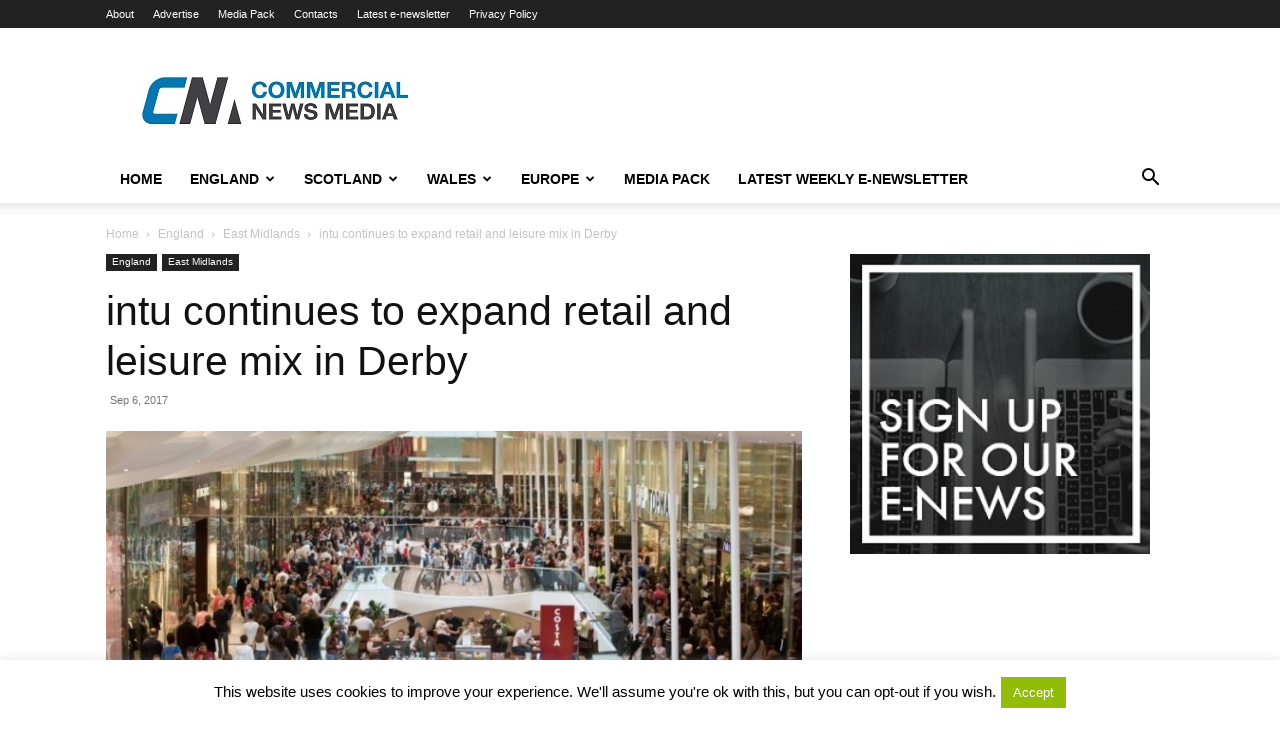

--- FILE ---
content_type: text/html; charset=UTF-8
request_url: https://www.commercialnewsmedia.com/archives/65285
body_size: 22252
content:
<!doctype html >
<!--[if IE 8]>    <html class="ie8" lang="en"> <![endif]-->
<!--[if IE 9]>    <html class="ie9" lang="en"> <![endif]-->
<!--[if gt IE 8]><!--> <html lang="en-US"> <!--<![endif]-->
<head>
    <title>intu continues to expand retail and leisure mix in Derby | Commercial News Media</title>
    <meta charset="UTF-8" />
    <meta name="viewport" content="width=device-width, initial-scale=1.0">
    <link rel="pingback" href="https://www.commercialnewsmedia.com/xmlrpc.php" />
    <meta name='robots' content='max-image-preview:large' />
	<style>img:is([sizes="auto" i], [sizes^="auto," i]) { contain-intrinsic-size: 3000px 1500px }</style>
	
<!-- Twitter Card generated by MashShare 3.8.8 - https://www.mashshare.net -->
<meta name="twitter:card" content="summary_large_image">
<meta name="twitter:title" content="intu continues to expand retail and leisure mix in Derby">
<meta name="twitter:description" content="intu, the leading owner, developer and manager of prime regional shopping centres in the UK, has signed Five Guys to beef up its dining offer in Derby.    The American burger chain will open its 2,612 sq">
<meta name="twitter:image" content="https://www.commercialnewsmedia.com/wp-content/uploads/2017/09/westfield_interior.jpg">
<meta name="twitter:site" content="@propnews">
<!-- Twitter Card generated by MashShare 3.8.8 - https://www.mashshare.net -->

<link rel="icon" type="image/png" href="https://www.commercialnewsmedia.com/wp-content/uploads/2017/06/Cnm-fav.jpg"><link rel="alternate" type="application/rss+xml" title="Commercial News Media &raquo; Feed" href="https://www.commercialnewsmedia.com/feed" />
<link rel="alternate" type="application/rss+xml" title="Commercial News Media &raquo; Comments Feed" href="https://www.commercialnewsmedia.com/comments/feed" />
<link rel="alternate" type="application/rss+xml" title="Commercial News Media &raquo; intu continues to expand retail and leisure mix in Derby Comments Feed" href="https://www.commercialnewsmedia.com/archives/65285/feed" />
<script type="text/javascript">
/* <![CDATA[ */
window._wpemojiSettings = {"baseUrl":"https:\/\/s.w.org\/images\/core\/emoji\/16.0.1\/72x72\/","ext":".png","svgUrl":"https:\/\/s.w.org\/images\/core\/emoji\/16.0.1\/svg\/","svgExt":".svg","source":{"concatemoji":"https:\/\/www.commercialnewsmedia.com\/wp-includes\/js\/wp-emoji-release.min.js?ver=6.8.3"}};
/*! This file is auto-generated */
!function(s,n){var o,i,e;function c(e){try{var t={supportTests:e,timestamp:(new Date).valueOf()};sessionStorage.setItem(o,JSON.stringify(t))}catch(e){}}function p(e,t,n){e.clearRect(0,0,e.canvas.width,e.canvas.height),e.fillText(t,0,0);var t=new Uint32Array(e.getImageData(0,0,e.canvas.width,e.canvas.height).data),a=(e.clearRect(0,0,e.canvas.width,e.canvas.height),e.fillText(n,0,0),new Uint32Array(e.getImageData(0,0,e.canvas.width,e.canvas.height).data));return t.every(function(e,t){return e===a[t]})}function u(e,t){e.clearRect(0,0,e.canvas.width,e.canvas.height),e.fillText(t,0,0);for(var n=e.getImageData(16,16,1,1),a=0;a<n.data.length;a++)if(0!==n.data[a])return!1;return!0}function f(e,t,n,a){switch(t){case"flag":return n(e,"\ud83c\udff3\ufe0f\u200d\u26a7\ufe0f","\ud83c\udff3\ufe0f\u200b\u26a7\ufe0f")?!1:!n(e,"\ud83c\udde8\ud83c\uddf6","\ud83c\udde8\u200b\ud83c\uddf6")&&!n(e,"\ud83c\udff4\udb40\udc67\udb40\udc62\udb40\udc65\udb40\udc6e\udb40\udc67\udb40\udc7f","\ud83c\udff4\u200b\udb40\udc67\u200b\udb40\udc62\u200b\udb40\udc65\u200b\udb40\udc6e\u200b\udb40\udc67\u200b\udb40\udc7f");case"emoji":return!a(e,"\ud83e\udedf")}return!1}function g(e,t,n,a){var r="undefined"!=typeof WorkerGlobalScope&&self instanceof WorkerGlobalScope?new OffscreenCanvas(300,150):s.createElement("canvas"),o=r.getContext("2d",{willReadFrequently:!0}),i=(o.textBaseline="top",o.font="600 32px Arial",{});return e.forEach(function(e){i[e]=t(o,e,n,a)}),i}function t(e){var t=s.createElement("script");t.src=e,t.defer=!0,s.head.appendChild(t)}"undefined"!=typeof Promise&&(o="wpEmojiSettingsSupports",i=["flag","emoji"],n.supports={everything:!0,everythingExceptFlag:!0},e=new Promise(function(e){s.addEventListener("DOMContentLoaded",e,{once:!0})}),new Promise(function(t){var n=function(){try{var e=JSON.parse(sessionStorage.getItem(o));if("object"==typeof e&&"number"==typeof e.timestamp&&(new Date).valueOf()<e.timestamp+604800&&"object"==typeof e.supportTests)return e.supportTests}catch(e){}return null}();if(!n){if("undefined"!=typeof Worker&&"undefined"!=typeof OffscreenCanvas&&"undefined"!=typeof URL&&URL.createObjectURL&&"undefined"!=typeof Blob)try{var e="postMessage("+g.toString()+"("+[JSON.stringify(i),f.toString(),p.toString(),u.toString()].join(",")+"));",a=new Blob([e],{type:"text/javascript"}),r=new Worker(URL.createObjectURL(a),{name:"wpTestEmojiSupports"});return void(r.onmessage=function(e){c(n=e.data),r.terminate(),t(n)})}catch(e){}c(n=g(i,f,p,u))}t(n)}).then(function(e){for(var t in e)n.supports[t]=e[t],n.supports.everything=n.supports.everything&&n.supports[t],"flag"!==t&&(n.supports.everythingExceptFlag=n.supports.everythingExceptFlag&&n.supports[t]);n.supports.everythingExceptFlag=n.supports.everythingExceptFlag&&!n.supports.flag,n.DOMReady=!1,n.readyCallback=function(){n.DOMReady=!0}}).then(function(){return e}).then(function(){var e;n.supports.everything||(n.readyCallback(),(e=n.source||{}).concatemoji?t(e.concatemoji):e.wpemoji&&e.twemoji&&(t(e.twemoji),t(e.wpemoji)))}))}((window,document),window._wpemojiSettings);
/* ]]> */
</script>
<style id='wp-emoji-styles-inline-css' type='text/css'>

	img.wp-smiley, img.emoji {
		display: inline !important;
		border: none !important;
		box-shadow: none !important;
		height: 1em !important;
		width: 1em !important;
		margin: 0 0.07em !important;
		vertical-align: -0.1em !important;
		background: none !important;
		padding: 0 !important;
	}
</style>
<link rel='stylesheet' id='wp-block-library-css' href='https://www.commercialnewsmedia.com/wp-includes/css/dist/block-library/style.min.css?ver=6.8.3' type='text/css' media='all' />
<style id='classic-theme-styles-inline-css' type='text/css'>
/*! This file is auto-generated */
.wp-block-button__link{color:#fff;background-color:#32373c;border-radius:9999px;box-shadow:none;text-decoration:none;padding:calc(.667em + 2px) calc(1.333em + 2px);font-size:1.125em}.wp-block-file__button{background:#32373c;color:#fff;text-decoration:none}
</style>
<style id='global-styles-inline-css' type='text/css'>
:root{--wp--preset--aspect-ratio--square: 1;--wp--preset--aspect-ratio--4-3: 4/3;--wp--preset--aspect-ratio--3-4: 3/4;--wp--preset--aspect-ratio--3-2: 3/2;--wp--preset--aspect-ratio--2-3: 2/3;--wp--preset--aspect-ratio--16-9: 16/9;--wp--preset--aspect-ratio--9-16: 9/16;--wp--preset--color--black: #000000;--wp--preset--color--cyan-bluish-gray: #abb8c3;--wp--preset--color--white: #ffffff;--wp--preset--color--pale-pink: #f78da7;--wp--preset--color--vivid-red: #cf2e2e;--wp--preset--color--luminous-vivid-orange: #ff6900;--wp--preset--color--luminous-vivid-amber: #fcb900;--wp--preset--color--light-green-cyan: #7bdcb5;--wp--preset--color--vivid-green-cyan: #00d084;--wp--preset--color--pale-cyan-blue: #8ed1fc;--wp--preset--color--vivid-cyan-blue: #0693e3;--wp--preset--color--vivid-purple: #9b51e0;--wp--preset--gradient--vivid-cyan-blue-to-vivid-purple: linear-gradient(135deg,rgba(6,147,227,1) 0%,rgb(155,81,224) 100%);--wp--preset--gradient--light-green-cyan-to-vivid-green-cyan: linear-gradient(135deg,rgb(122,220,180) 0%,rgb(0,208,130) 100%);--wp--preset--gradient--luminous-vivid-amber-to-luminous-vivid-orange: linear-gradient(135deg,rgba(252,185,0,1) 0%,rgba(255,105,0,1) 100%);--wp--preset--gradient--luminous-vivid-orange-to-vivid-red: linear-gradient(135deg,rgba(255,105,0,1) 0%,rgb(207,46,46) 100%);--wp--preset--gradient--very-light-gray-to-cyan-bluish-gray: linear-gradient(135deg,rgb(238,238,238) 0%,rgb(169,184,195) 100%);--wp--preset--gradient--cool-to-warm-spectrum: linear-gradient(135deg,rgb(74,234,220) 0%,rgb(151,120,209) 20%,rgb(207,42,186) 40%,rgb(238,44,130) 60%,rgb(251,105,98) 80%,rgb(254,248,76) 100%);--wp--preset--gradient--blush-light-purple: linear-gradient(135deg,rgb(255,206,236) 0%,rgb(152,150,240) 100%);--wp--preset--gradient--blush-bordeaux: linear-gradient(135deg,rgb(254,205,165) 0%,rgb(254,45,45) 50%,rgb(107,0,62) 100%);--wp--preset--gradient--luminous-dusk: linear-gradient(135deg,rgb(255,203,112) 0%,rgb(199,81,192) 50%,rgb(65,88,208) 100%);--wp--preset--gradient--pale-ocean: linear-gradient(135deg,rgb(255,245,203) 0%,rgb(182,227,212) 50%,rgb(51,167,181) 100%);--wp--preset--gradient--electric-grass: linear-gradient(135deg,rgb(202,248,128) 0%,rgb(113,206,126) 100%);--wp--preset--gradient--midnight: linear-gradient(135deg,rgb(2,3,129) 0%,rgb(40,116,252) 100%);--wp--preset--font-size--small: 11px;--wp--preset--font-size--medium: 20px;--wp--preset--font-size--large: 32px;--wp--preset--font-size--x-large: 42px;--wp--preset--font-size--regular: 15px;--wp--preset--font-size--larger: 50px;--wp--preset--spacing--20: 0.44rem;--wp--preset--spacing--30: 0.67rem;--wp--preset--spacing--40: 1rem;--wp--preset--spacing--50: 1.5rem;--wp--preset--spacing--60: 2.25rem;--wp--preset--spacing--70: 3.38rem;--wp--preset--spacing--80: 5.06rem;--wp--preset--shadow--natural: 6px 6px 9px rgba(0, 0, 0, 0.2);--wp--preset--shadow--deep: 12px 12px 50px rgba(0, 0, 0, 0.4);--wp--preset--shadow--sharp: 6px 6px 0px rgba(0, 0, 0, 0.2);--wp--preset--shadow--outlined: 6px 6px 0px -3px rgba(255, 255, 255, 1), 6px 6px rgba(0, 0, 0, 1);--wp--preset--shadow--crisp: 6px 6px 0px rgba(0, 0, 0, 1);}:where(.is-layout-flex){gap: 0.5em;}:where(.is-layout-grid){gap: 0.5em;}body .is-layout-flex{display: flex;}.is-layout-flex{flex-wrap: wrap;align-items: center;}.is-layout-flex > :is(*, div){margin: 0;}body .is-layout-grid{display: grid;}.is-layout-grid > :is(*, div){margin: 0;}:where(.wp-block-columns.is-layout-flex){gap: 2em;}:where(.wp-block-columns.is-layout-grid){gap: 2em;}:where(.wp-block-post-template.is-layout-flex){gap: 1.25em;}:where(.wp-block-post-template.is-layout-grid){gap: 1.25em;}.has-black-color{color: var(--wp--preset--color--black) !important;}.has-cyan-bluish-gray-color{color: var(--wp--preset--color--cyan-bluish-gray) !important;}.has-white-color{color: var(--wp--preset--color--white) !important;}.has-pale-pink-color{color: var(--wp--preset--color--pale-pink) !important;}.has-vivid-red-color{color: var(--wp--preset--color--vivid-red) !important;}.has-luminous-vivid-orange-color{color: var(--wp--preset--color--luminous-vivid-orange) !important;}.has-luminous-vivid-amber-color{color: var(--wp--preset--color--luminous-vivid-amber) !important;}.has-light-green-cyan-color{color: var(--wp--preset--color--light-green-cyan) !important;}.has-vivid-green-cyan-color{color: var(--wp--preset--color--vivid-green-cyan) !important;}.has-pale-cyan-blue-color{color: var(--wp--preset--color--pale-cyan-blue) !important;}.has-vivid-cyan-blue-color{color: var(--wp--preset--color--vivid-cyan-blue) !important;}.has-vivid-purple-color{color: var(--wp--preset--color--vivid-purple) !important;}.has-black-background-color{background-color: var(--wp--preset--color--black) !important;}.has-cyan-bluish-gray-background-color{background-color: var(--wp--preset--color--cyan-bluish-gray) !important;}.has-white-background-color{background-color: var(--wp--preset--color--white) !important;}.has-pale-pink-background-color{background-color: var(--wp--preset--color--pale-pink) !important;}.has-vivid-red-background-color{background-color: var(--wp--preset--color--vivid-red) !important;}.has-luminous-vivid-orange-background-color{background-color: var(--wp--preset--color--luminous-vivid-orange) !important;}.has-luminous-vivid-amber-background-color{background-color: var(--wp--preset--color--luminous-vivid-amber) !important;}.has-light-green-cyan-background-color{background-color: var(--wp--preset--color--light-green-cyan) !important;}.has-vivid-green-cyan-background-color{background-color: var(--wp--preset--color--vivid-green-cyan) !important;}.has-pale-cyan-blue-background-color{background-color: var(--wp--preset--color--pale-cyan-blue) !important;}.has-vivid-cyan-blue-background-color{background-color: var(--wp--preset--color--vivid-cyan-blue) !important;}.has-vivid-purple-background-color{background-color: var(--wp--preset--color--vivid-purple) !important;}.has-black-border-color{border-color: var(--wp--preset--color--black) !important;}.has-cyan-bluish-gray-border-color{border-color: var(--wp--preset--color--cyan-bluish-gray) !important;}.has-white-border-color{border-color: var(--wp--preset--color--white) !important;}.has-pale-pink-border-color{border-color: var(--wp--preset--color--pale-pink) !important;}.has-vivid-red-border-color{border-color: var(--wp--preset--color--vivid-red) !important;}.has-luminous-vivid-orange-border-color{border-color: var(--wp--preset--color--luminous-vivid-orange) !important;}.has-luminous-vivid-amber-border-color{border-color: var(--wp--preset--color--luminous-vivid-amber) !important;}.has-light-green-cyan-border-color{border-color: var(--wp--preset--color--light-green-cyan) !important;}.has-vivid-green-cyan-border-color{border-color: var(--wp--preset--color--vivid-green-cyan) !important;}.has-pale-cyan-blue-border-color{border-color: var(--wp--preset--color--pale-cyan-blue) !important;}.has-vivid-cyan-blue-border-color{border-color: var(--wp--preset--color--vivid-cyan-blue) !important;}.has-vivid-purple-border-color{border-color: var(--wp--preset--color--vivid-purple) !important;}.has-vivid-cyan-blue-to-vivid-purple-gradient-background{background: var(--wp--preset--gradient--vivid-cyan-blue-to-vivid-purple) !important;}.has-light-green-cyan-to-vivid-green-cyan-gradient-background{background: var(--wp--preset--gradient--light-green-cyan-to-vivid-green-cyan) !important;}.has-luminous-vivid-amber-to-luminous-vivid-orange-gradient-background{background: var(--wp--preset--gradient--luminous-vivid-amber-to-luminous-vivid-orange) !important;}.has-luminous-vivid-orange-to-vivid-red-gradient-background{background: var(--wp--preset--gradient--luminous-vivid-orange-to-vivid-red) !important;}.has-very-light-gray-to-cyan-bluish-gray-gradient-background{background: var(--wp--preset--gradient--very-light-gray-to-cyan-bluish-gray) !important;}.has-cool-to-warm-spectrum-gradient-background{background: var(--wp--preset--gradient--cool-to-warm-spectrum) !important;}.has-blush-light-purple-gradient-background{background: var(--wp--preset--gradient--blush-light-purple) !important;}.has-blush-bordeaux-gradient-background{background: var(--wp--preset--gradient--blush-bordeaux) !important;}.has-luminous-dusk-gradient-background{background: var(--wp--preset--gradient--luminous-dusk) !important;}.has-pale-ocean-gradient-background{background: var(--wp--preset--gradient--pale-ocean) !important;}.has-electric-grass-gradient-background{background: var(--wp--preset--gradient--electric-grass) !important;}.has-midnight-gradient-background{background: var(--wp--preset--gradient--midnight) !important;}.has-small-font-size{font-size: var(--wp--preset--font-size--small) !important;}.has-medium-font-size{font-size: var(--wp--preset--font-size--medium) !important;}.has-large-font-size{font-size: var(--wp--preset--font-size--large) !important;}.has-x-large-font-size{font-size: var(--wp--preset--font-size--x-large) !important;}
:where(.wp-block-post-template.is-layout-flex){gap: 1.25em;}:where(.wp-block-post-template.is-layout-grid){gap: 1.25em;}
:where(.wp-block-columns.is-layout-flex){gap: 2em;}:where(.wp-block-columns.is-layout-grid){gap: 2em;}
:root :where(.wp-block-pullquote){font-size: 1.5em;line-height: 1.6;}
</style>
<link rel='stylesheet' id='contact-form-7-css' href='https://www.commercialnewsmedia.com/wp-content/plugins/contact-form-7/includes/css/styles.css?ver=6.1.1' type='text/css' media='all' />
<link rel='stylesheet' id='cookie-law-info-css' href='https://www.commercialnewsmedia.com/wp-content/plugins/cookie-law-info/legacy/public/css/cookie-law-info-public.css?ver=3.3.4' type='text/css' media='all' />
<link rel='stylesheet' id='cookie-law-info-gdpr-css' href='https://www.commercialnewsmedia.com/wp-content/plugins/cookie-law-info/legacy/public/css/cookie-law-info-gdpr.css?ver=3.3.4' type='text/css' media='all' />
<link rel='stylesheet' id='mashsb-styles-css' href='https://www.commercialnewsmedia.com/wp-content/plugins/mashsharer/assets/css/mashsb.min.css?ver=3.8.8' type='text/css' media='all' />
<style id='mashsb-styles-inline-css' type='text/css'>
.mashsb-count {color:#cccccc;}@media only screen and (min-width:568px){.mashsb-buttons a {min-width: 177px;}}
</style>
<link rel='stylesheet' id='mashnet-styles-css' href='https://www.commercialnewsmedia.com/wp-content/plugins/mashshare-networks/assets/css/mashnet.min.css?ver=2.2.3' type='text/css' media='all' />
<link rel='stylesheet' id='td-plugin-multi-purpose-css' href='https://www.commercialnewsmedia.com/wp-content/plugins/td-composer/td-multi-purpose/style.css?ver=492e3cf54bd42df3b24a3de8e2307cafx' type='text/css' media='all' />
<link rel='stylesheet' id='td-theme-css' href='https://www.commercialnewsmedia.com/wp-content/themes/Newspaper/style.css?ver=12.7.1' type='text/css' media='all' />
<style id='td-theme-inline-css' type='text/css'>@media (max-width:767px){.td-header-desktop-wrap{display:none}}@media (min-width:767px){.td-header-mobile-wrap{display:none}}</style>
<link rel='stylesheet' id='js_composer_front-css' href='https://www.commercialnewsmedia.com/wp-content/plugins/js_composer/assets/css/js_composer.min.css?ver=8.6.1' type='text/css' media='all' />
<link rel='stylesheet' id='td-legacy-framework-front-style-css' href='https://www.commercialnewsmedia.com/wp-content/plugins/td-composer/legacy/Newspaper/assets/css/td_legacy_main.css?ver=492e3cf54bd42df3b24a3de8e2307cafx' type='text/css' media='all' />
<link rel='stylesheet' id='td-standard-pack-framework-front-style-css' href='https://www.commercialnewsmedia.com/wp-content/plugins/td-standard-pack/Newspaper/assets/css/td_standard_pack_main.css?ver=8ae1459a1d876d507918f73cef68310e' type='text/css' media='all' />
<link rel='stylesheet' id='td-theme-demo-style-css' href='https://www.commercialnewsmedia.com/wp-content/plugins/td-composer/legacy/Newspaper/includes/demos/tech/demo_style.css?ver=12.7.1' type='text/css' media='all' />
<link rel='stylesheet' id='tdb_style_cloud_templates_front-css' href='https://www.commercialnewsmedia.com/wp-content/plugins/td-cloud-library/assets/css/tdb_main.css?ver=d578089f160957352b9b4ca6d880fd8f' type='text/css' media='all' />
<script type="text/javascript" src="https://www.commercialnewsmedia.com/wp-includes/js/jquery/jquery.min.js?ver=3.7.1" id="jquery-core-js"></script>
<script type="text/javascript" src="https://www.commercialnewsmedia.com/wp-includes/js/jquery/jquery-migrate.min.js?ver=3.4.1" id="jquery-migrate-js"></script>
<script type="text/javascript" id="cookie-law-info-js-extra">
/* <![CDATA[ */
var Cli_Data = {"nn_cookie_ids":[],"cookielist":[],"non_necessary_cookies":[],"ccpaEnabled":"","ccpaRegionBased":"","ccpaBarEnabled":"","strictlyEnabled":["necessary","obligatoire"],"ccpaType":"gdpr","js_blocking":"","custom_integration":"","triggerDomRefresh":"","secure_cookies":""};
var cli_cookiebar_settings = {"animate_speed_hide":"500","animate_speed_show":"500","background":"#fff","border":"#444","border_on":"","button_1_button_colour":"#000","button_1_button_hover":"#000000","button_1_link_colour":"#fff","button_1_as_button":"1","button_1_new_win":"","button_2_button_colour":"#333","button_2_button_hover":"#292929","button_2_link_colour":"#444","button_2_as_button":"","button_2_hidebar":"","button_3_button_colour":"#000","button_3_button_hover":"#000000","button_3_link_colour":"#fff","button_3_as_button":"1","button_3_new_win":"","button_4_button_colour":"#000","button_4_button_hover":"#000000","button_4_link_colour":"#fff","button_4_as_button":"1","button_7_button_colour":"#61a229","button_7_button_hover":"#4e8221","button_7_link_colour":"#fff","button_7_as_button":"1","button_7_new_win":"","font_family":"inherit","header_fix":"","notify_animate_hide":"1","notify_animate_show":"","notify_div_id":"#cookie-law-info-bar","notify_position_horizontal":"right","notify_position_vertical":"bottom","scroll_close":"","scroll_close_reload":"","accept_close_reload":"","reject_close_reload":"","showagain_tab":"","showagain_background":"#fff","showagain_border":"#000","showagain_div_id":"#cookie-law-info-again","showagain_x_position":"100px","text":"#000","show_once_yn":"1","show_once":"10000","logging_on":"","as_popup":"","popup_overlay":"1","bar_heading_text":"","cookie_bar_as":"banner","popup_showagain_position":"bottom-right","widget_position":"left"};
var log_object = {"ajax_url":"https:\/\/www.commercialnewsmedia.com\/wp-admin\/admin-ajax.php"};
/* ]]> */
</script>
<script type="text/javascript" src="https://www.commercialnewsmedia.com/wp-content/plugins/cookie-law-info/legacy/public/js/cookie-law-info-public.js?ver=3.3.4" id="cookie-law-info-js"></script>
<script type="text/javascript" id="mashsb-js-extra">
/* <![CDATA[ */
var mashsb = {"shares":"0","round_shares":"","animate_shares":"0","dynamic_buttons":"0","share_url":"https:\/\/www.commercialnewsmedia.com\/archives\/65285","title":"intu+continues+to+expand+retail+and+leisure+mix+in+Derby","image":"https:\/\/www.commercialnewsmedia.com\/wp-content\/uploads\/2017\/09\/westfield_interior.jpg","desc":"intu, the leading owner, developer and manager of prime regional shopping centres in the UK, has signed Five Guys to beef up its dining offer in Derby.\r\n\r\nThe American burger chain will open its 2,612 sq \u2026","hashtag":"propnews","subscribe":"content","subscribe_url":"","activestatus":"1","singular":"1","twitter_popup":"1","refresh":"0","nonce":"13eb9de1a1","postid":"65285","servertime":"1769070815","ajaxurl":"https:\/\/www.commercialnewsmedia.com\/wp-admin\/admin-ajax.php"};
/* ]]> */
</script>
<script type="text/javascript" src="https://www.commercialnewsmedia.com/wp-content/plugins/mashsharer/assets/js/mashsb.min.js?ver=3.8.8" id="mashsb-js"></script>
<script type="text/javascript" id="mashnet-js-extra">
/* <![CDATA[ */
var mashnet = {"body":"","subject":""};
/* ]]> */
</script>
<script type="text/javascript" src="https://www.commercialnewsmedia.com/wp-content/plugins/mashshare-networks/assets/js/mashnet.min.js?ver=2.2.3" id="mashnet-js"></script>
<script></script><link rel="https://api.w.org/" href="https://www.commercialnewsmedia.com/wp-json/" /><link rel="alternate" title="JSON" type="application/json" href="https://www.commercialnewsmedia.com/wp-json/wp/v2/posts/65285" /><link rel="EditURI" type="application/rsd+xml" title="RSD" href="https://www.commercialnewsmedia.com/xmlrpc.php?rsd" />
<link rel="canonical" href="https://www.commercialnewsmedia.com/archives/65285" />
<link rel='shortlink' href='https://www.commercialnewsmedia.com/?p=65285' />
<link rel="alternate" title="oEmbed (JSON)" type="application/json+oembed" href="https://www.commercialnewsmedia.com/wp-json/oembed/1.0/embed?url=https%3A%2F%2Fwww.commercialnewsmedia.com%2Farchives%2F65285" />
<link rel="alternate" title="oEmbed (XML)" type="text/xml+oembed" href="https://www.commercialnewsmedia.com/wp-json/oembed/1.0/embed?url=https%3A%2F%2Fwww.commercialnewsmedia.com%2Farchives%2F65285&#038;format=xml" />

<!-- This site is using AdRotate v5.15.1 to display their advertisements - https://ajdg.solutions/ -->
<!-- AdRotate CSS -->
<style type="text/css" media="screen">
	.g { margin:0px; padding:0px; overflow:hidden; line-height:1; zoom:1; }
	.g img { height:auto; }
	.g-col { position:relative; float:left; }
	.g-col:first-child { margin-left: 0; }
	.g-col:last-child { margin-right: 0; }
	.g-2 { margin:0px;  width:100%; max-width:728px; height:100%; max-height:90px; }
	@media only screen and (max-width: 480px) {
		.g-col, .g-dyn, .g-single { width:100%; margin-left:0; margin-right:0; }
	}
</style>
<!-- /AdRotate CSS -->

<script async src="https://pagead2.googlesyndication.com/pagead/js/adsbygoogle.js?client=ca-pub-1552872622637460"
     crossorigin="anonymous"></script>    <script>
        window.tdb_global_vars = {"wpRestUrl":"https:\/\/www.commercialnewsmedia.com\/wp-json\/","permalinkStructure":"\/archives\/%post_id%"};
        window.tdb_p_autoload_vars = {"isAjax":false,"isAdminBarShowing":false,"autoloadStatus":"off","origPostEditUrl":null};
    </script>
    
    <style id="tdb-global-colors">:root{--accent-color:#fff}</style>

    
	<meta name="generator" content="Powered by WPBakery Page Builder - drag and drop page builder for WordPress."/>
<meta name="generator" content="Powered by Slider Revolution 6.7.37 - responsive, Mobile-Friendly Slider Plugin for WordPress with comfortable drag and drop interface." />

<!-- JS generated by theme -->

<script type="text/javascript" id="td-generated-header-js">
    
    

	    var tdBlocksArray = []; //here we store all the items for the current page

	    // td_block class - each ajax block uses a object of this class for requests
	    function tdBlock() {
		    this.id = '';
		    this.block_type = 1; //block type id (1-234 etc)
		    this.atts = '';
		    this.td_column_number = '';
		    this.td_current_page = 1; //
		    this.post_count = 0; //from wp
		    this.found_posts = 0; //from wp
		    this.max_num_pages = 0; //from wp
		    this.td_filter_value = ''; //current live filter value
		    this.is_ajax_running = false;
		    this.td_user_action = ''; // load more or infinite loader (used by the animation)
		    this.header_color = '';
		    this.ajax_pagination_infinite_stop = ''; //show load more at page x
	    }

        // td_js_generator - mini detector
        ( function () {
            var htmlTag = document.getElementsByTagName("html")[0];

	        if ( navigator.userAgent.indexOf("MSIE 10.0") > -1 ) {
                htmlTag.className += ' ie10';
            }

            if ( !!navigator.userAgent.match(/Trident.*rv\:11\./) ) {
                htmlTag.className += ' ie11';
            }

	        if ( navigator.userAgent.indexOf("Edge") > -1 ) {
                htmlTag.className += ' ieEdge';
            }

            if ( /(iPad|iPhone|iPod)/g.test(navigator.userAgent) ) {
                htmlTag.className += ' td-md-is-ios';
            }

            var user_agent = navigator.userAgent.toLowerCase();
            if ( user_agent.indexOf("android") > -1 ) {
                htmlTag.className += ' td-md-is-android';
            }

            if ( -1 !== navigator.userAgent.indexOf('Mac OS X')  ) {
                htmlTag.className += ' td-md-is-os-x';
            }

            if ( /chrom(e|ium)/.test(navigator.userAgent.toLowerCase()) ) {
               htmlTag.className += ' td-md-is-chrome';
            }

            if ( -1 !== navigator.userAgent.indexOf('Firefox') ) {
                htmlTag.className += ' td-md-is-firefox';
            }

            if ( -1 !== navigator.userAgent.indexOf('Safari') && -1 === navigator.userAgent.indexOf('Chrome') ) {
                htmlTag.className += ' td-md-is-safari';
            }

            if( -1 !== navigator.userAgent.indexOf('IEMobile') ){
                htmlTag.className += ' td-md-is-iemobile';
            }

        })();

        var tdLocalCache = {};

        ( function () {
            "use strict";

            tdLocalCache = {
                data: {},
                remove: function (resource_id) {
                    delete tdLocalCache.data[resource_id];
                },
                exist: function (resource_id) {
                    return tdLocalCache.data.hasOwnProperty(resource_id) && tdLocalCache.data[resource_id] !== null;
                },
                get: function (resource_id) {
                    return tdLocalCache.data[resource_id];
                },
                set: function (resource_id, cachedData) {
                    tdLocalCache.remove(resource_id);
                    tdLocalCache.data[resource_id] = cachedData;
                }
            };
        })();

    
    
var td_viewport_interval_list=[{"limitBottom":767,"sidebarWidth":228},{"limitBottom":1018,"sidebarWidth":300},{"limitBottom":1140,"sidebarWidth":324}];
var tdc_is_installed="yes";
var tdc_domain_active=false;
var td_ajax_url="https:\/\/www.commercialnewsmedia.com\/wp-admin\/admin-ajax.php?td_theme_name=Newspaper&v=12.7.1";
var td_get_template_directory_uri="https:\/\/www.commercialnewsmedia.com\/wp-content\/plugins\/td-composer\/legacy\/common";
var tds_snap_menu="";
var tds_logo_on_sticky="";
var tds_header_style="";
var td_please_wait="Please wait...";
var td_email_user_pass_incorrect="User or password incorrect!";
var td_email_user_incorrect="Email or username incorrect!";
var td_email_incorrect="Email incorrect!";
var td_user_incorrect="Username incorrect!";
var td_email_user_empty="Email or username empty!";
var td_pass_empty="Pass empty!";
var td_pass_pattern_incorrect="Invalid Pass Pattern!";
var td_retype_pass_incorrect="Retyped Pass incorrect!";
var tds_more_articles_on_post_enable="";
var tds_more_articles_on_post_time_to_wait="";
var tds_more_articles_on_post_pages_distance_from_top=0;
var tds_captcha="";
var tds_theme_color_site_wide="#4db2ec";
var tds_smart_sidebar="";
var tdThemeName="Newspaper";
var tdThemeNameWl="Newspaper";
var td_magnific_popup_translation_tPrev="Previous (Left arrow key)";
var td_magnific_popup_translation_tNext="Next (Right arrow key)";
var td_magnific_popup_translation_tCounter="%curr% of %total%";
var td_magnific_popup_translation_ajax_tError="The content from %url% could not be loaded.";
var td_magnific_popup_translation_image_tError="The image #%curr% could not be loaded.";
var tdBlockNonce="9223f1d5b3";
var tdMobileMenu="enabled";
var tdMobileSearch="enabled";
var tdDateNamesI18n={"month_names":["January","February","March","April","May","June","July","August","September","October","November","December"],"month_names_short":["Jan","Feb","Mar","Apr","May","Jun","Jul","Aug","Sep","Oct","Nov","Dec"],"day_names":["Sunday","Monday","Tuesday","Wednesday","Thursday","Friday","Saturday"],"day_names_short":["Sun","Mon","Tue","Wed","Thu","Fri","Sat"]};
var tdb_modal_confirm="Save";
var tdb_modal_cancel="Cancel";
var tdb_modal_confirm_alt="Yes";
var tdb_modal_cancel_alt="No";
var td_deploy_mode="deploy";
var td_ad_background_click_link="http:\/\/www.commercialnewsmedia.com";
var td_ad_background_click_target="_blank";
</script>

<!-- Global Site Tag (gtag.js) - Google Analytics -->
<script async src="https://www.googletagmanager.com/gtag/js?id=UA-2001813-7"></script>
<script>
  window.dataLayer = window.dataLayer || [];
  function gtag(){dataLayer.push(arguments)};
  gtag('js', new Date());

  gtag('config', 'UA-2001813-7');
</script>



<script type="application/ld+json">
    {
        "@context": "https://schema.org",
        "@type": "BreadcrumbList",
        "itemListElement": [
            {
                "@type": "ListItem",
                "position": 1,
                "item": {
                    "@type": "WebSite",
                    "@id": "https://www.commercialnewsmedia.com/",
                    "name": "Home"
                }
            },
            {
                "@type": "ListItem",
                "position": 2,
                    "item": {
                    "@type": "WebPage",
                    "@id": "https://www.commercialnewsmedia.com/archives/category/england",
                    "name": "England"
                }
            }
            ,{
                "@type": "ListItem",
                "position": 3,
                    "item": {
                    "@type": "WebPage",
                    "@id": "https://www.commercialnewsmedia.com/archives/category/england/east-midlands",
                    "name": "East Midlands"                                
                }
            }
            ,{
                "@type": "ListItem",
                "position": 4,
                    "item": {
                    "@type": "WebPage",
                    "@id": "https://www.commercialnewsmedia.com/archives/65285",
                    "name": "intu continues to expand retail and leisure mix in Derby"                                
                }
            }    
        ]
    }
</script>
<script>function setREVStartSize(e){
			//window.requestAnimationFrame(function() {
				window.RSIW = window.RSIW===undefined ? window.innerWidth : window.RSIW;
				window.RSIH = window.RSIH===undefined ? window.innerHeight : window.RSIH;
				try {
					var pw = document.getElementById(e.c).parentNode.offsetWidth,
						newh;
					pw = pw===0 || isNaN(pw) || (e.l=="fullwidth" || e.layout=="fullwidth") ? window.RSIW : pw;
					e.tabw = e.tabw===undefined ? 0 : parseInt(e.tabw);
					e.thumbw = e.thumbw===undefined ? 0 : parseInt(e.thumbw);
					e.tabh = e.tabh===undefined ? 0 : parseInt(e.tabh);
					e.thumbh = e.thumbh===undefined ? 0 : parseInt(e.thumbh);
					e.tabhide = e.tabhide===undefined ? 0 : parseInt(e.tabhide);
					e.thumbhide = e.thumbhide===undefined ? 0 : parseInt(e.thumbhide);
					e.mh = e.mh===undefined || e.mh=="" || e.mh==="auto" ? 0 : parseInt(e.mh,0);
					if(e.layout==="fullscreen" || e.l==="fullscreen")
						newh = Math.max(e.mh,window.RSIH);
					else{
						e.gw = Array.isArray(e.gw) ? e.gw : [e.gw];
						for (var i in e.rl) if (e.gw[i]===undefined || e.gw[i]===0) e.gw[i] = e.gw[i-1];
						e.gh = e.el===undefined || e.el==="" || (Array.isArray(e.el) && e.el.length==0)? e.gh : e.el;
						e.gh = Array.isArray(e.gh) ? e.gh : [e.gh];
						for (var i in e.rl) if (e.gh[i]===undefined || e.gh[i]===0) e.gh[i] = e.gh[i-1];
											
						var nl = new Array(e.rl.length),
							ix = 0,
							sl;
						e.tabw = e.tabhide>=pw ? 0 : e.tabw;
						e.thumbw = e.thumbhide>=pw ? 0 : e.thumbw;
						e.tabh = e.tabhide>=pw ? 0 : e.tabh;
						e.thumbh = e.thumbhide>=pw ? 0 : e.thumbh;
						for (var i in e.rl) nl[i] = e.rl[i]<window.RSIW ? 0 : e.rl[i];
						sl = nl[0];
						for (var i in nl) if (sl>nl[i] && nl[i]>0) { sl = nl[i]; ix=i;}
						var m = pw>(e.gw[ix]+e.tabw+e.thumbw) ? 1 : (pw-(e.tabw+e.thumbw)) / (e.gw[ix]);
						newh =  (e.gh[ix] * m) + (e.tabh + e.thumbh);
					}
					var el = document.getElementById(e.c);
					if (el!==null && el) el.style.height = newh+"px";
					el = document.getElementById(e.c+"_wrapper");
					if (el!==null && el) {
						el.style.height = newh+"px";
						el.style.display = "block";
					}
				} catch(e){
					console.log("Failure at Presize of Slider:" + e)
				}
			//});
		  };</script>
		<style type="text/css" id="wp-custom-css">
			.td-post-author-name {
	display: none;
}		</style>
		
<!-- Button style compiled by theme -->

<style></style>

<noscript><style> .wpb_animate_when_almost_visible { opacity: 1; }</style></noscript>	<style id="tdw-css-placeholder"></style></head>

<body class="wp-singular post-template-default single single-post postid-65285 single-format-standard wp-theme-Newspaper td-standard-pack intu-continues-to-expand-retail-and-leisure-mix-in-derby global-block-template-1 wpb-js-composer js-comp-ver-8.6.1 vc_responsive td-full-layout" itemscope="itemscope" itemtype="https://schema.org/WebPage">

<div class="td-scroll-up" data-style="style1"><i class="td-icon-menu-up"></i></div>
    <div class="td-menu-background" style="visibility:hidden"></div>
<div id="td-mobile-nav" style="visibility:hidden">
    <div class="td-mobile-container">
        <!-- mobile menu top section -->
        <div class="td-menu-socials-wrap">
            <!-- socials -->
            <div class="td-menu-socials">
                            </div>
            <!-- close button -->
            <div class="td-mobile-close">
                <span><i class="td-icon-close-mobile"></i></span>
            </div>
        </div>

        <!-- login section -->
        
        <!-- menu section -->
        <div class="td-mobile-content">
            <div class="menu-main-container"><ul id="menu-main" class="td-mobile-main-menu"><li id="menu-item-32122" class="menu-item menu-item-type-post_type menu-item-object-page menu-item-home menu-item-first menu-item-32122"><a title="Test title attribute" href="https://www.commercialnewsmedia.com/">Home</a></li>
<li id="menu-item-48907" class="menu-item menu-item-type-custom menu-item-object-custom menu-item-has-children menu-item-48907"><a>England<i class="td-icon-menu-right td-element-after"></i></a>
<ul class="sub-menu">
	<li id="menu-item-0" class="menu-item-0"><a href="https://www.commercialnewsmedia.com/archives/category/england/east-midlands">East Midlands</a></li>
	<li class="menu-item-0"><a href="https://www.commercialnewsmedia.com/archives/category/england/londonandsoutheast">London &amp; South East</a></li>
	<li class="menu-item-0"><a href="https://www.commercialnewsmedia.com/archives/category/england/north">North</a></li>
	<li class="menu-item-0"><a href="https://www.commercialnewsmedia.com/archives/category/england/south">South</a></li>
	<li class="menu-item-0"><a href="https://www.commercialnewsmedia.com/archives/category/england/south-west">South West</a></li>
	<li class="menu-item-0"><a href="https://www.commercialnewsmedia.com/archives/category/england/wales">Wales</a></li>
	<li class="menu-item-0"><a href="https://www.commercialnewsmedia.com/archives/category/england/west-midlands">West Midlands</a></li>
</ul>
</li>
<li id="menu-item-22583" class="menu-item menu-item-type-taxonomy menu-item-object-category menu-item-22583"><a href="https://www.commercialnewsmedia.com/archives/category/scotland">Scotland</a></li>
<li id="menu-item-31" class="menu-item menu-item-type-taxonomy menu-item-object-category menu-item-31"><a href="https://www.commercialnewsmedia.com/archives/category/england/wales">Wales</a></li>
<li id="menu-item-48908" class="menu-item menu-item-type-taxonomy menu-item-object-category menu-item-48908"><a href="https://www.commercialnewsmedia.com/archives/category/ukandeurope">Europe</a></li>
<li id="menu-item-132966" class="menu-item menu-item-type-post_type menu-item-object-page menu-item-132966"><a href="https://www.commercialnewsmedia.com/graphic-design">Media Pack</a></li>
<li id="menu-item-132965" class="menu-item menu-item-type-post_type menu-item-object-page menu-item-132965"><a href="https://www.commercialnewsmedia.com/weekly-email-archive">Latest weekly e-newsletter</a></li>
</ul></div>        </div>
    </div>

    <!-- register/login section -->
    </div><div class="td-search-background" style="visibility:hidden"></div>
<div class="td-search-wrap-mob" style="visibility:hidden">
	<div class="td-drop-down-search">
		<form method="get" class="td-search-form" action="https://www.commercialnewsmedia.com/">
			<!-- close button -->
			<div class="td-search-close">
				<span><i class="td-icon-close-mobile"></i></span>
			</div>
			<div role="search" class="td-search-input">
				<span>Search</span>
				<input id="td-header-search-mob" type="text" value="" name="s" autocomplete="off" />
			</div>
		</form>
		<div id="td-aj-search-mob" class="td-ajax-search-flex"></div>
	</div>
</div>

    <div id="td-outer-wrap" class="td-theme-wrap">
    
        
            <div class="tdc-header-wrap ">

            <!--
Header style 1
-->


<div class="td-header-wrap td-header-style-1 ">
    
    <div class="td-header-top-menu-full td-container-wrap ">
        <div class="td-container td-header-row td-header-top-menu">
            
    <div class="top-bar-style-1">
        
<div class="td-header-sp-top-menu">


	<div class="menu-top-container"><ul id="menu-top" class="top-header-menu"><li id="menu-item-34" class="menu-item menu-item-type-post_type menu-item-object-page menu-item-first td-menu-item td-normal-menu menu-item-34"><a href="https://www.commercialnewsmedia.com/about">About</a></li>
<li id="menu-item-35" class="menu-item menu-item-type-post_type menu-item-object-page td-menu-item td-normal-menu menu-item-35"><a href="https://www.commercialnewsmedia.com/advertise">Advertise</a></li>
<li id="menu-item-114" class="menu-item menu-item-type-post_type menu-item-object-page td-menu-item td-normal-menu menu-item-114"><a href="https://www.commercialnewsmedia.com/graphic-design">Media Pack</a></li>
<li id="menu-item-36" class="menu-item menu-item-type-post_type menu-item-object-page td-menu-item td-normal-menu menu-item-36"><a href="https://www.commercialnewsmedia.com/contact">Contacts</a></li>
<li id="menu-item-22582" class="menu-item menu-item-type-post_type menu-item-object-page td-menu-item td-normal-menu menu-item-22582"><a href="https://www.commercialnewsmedia.com/weekly-email-archive">Latest e-newsletter</a></li>
<li id="menu-item-74794" class="menu-item menu-item-type-post_type menu-item-object-page menu-item-privacy-policy td-menu-item td-normal-menu menu-item-74794"><a rel="privacy-policy" href="https://www.commercialnewsmedia.com/privacy-policy">Privacy Policy</a></li>
</ul></div></div>
        <div class="td-header-sp-top-widget">
    
    </div>

    </div>

<!-- LOGIN MODAL -->

                <div id="login-form" class="white-popup-block mfp-hide mfp-with-anim td-login-modal-wrap">
                    <div class="td-login-wrap">
                        <a href="#" aria-label="Back" class="td-back-button"><i class="td-icon-modal-back"></i></a>
                        <div id="td-login-div" class="td-login-form-div td-display-block">
                            <div class="td-login-panel-title">Sign in</div>
                            <div class="td-login-panel-descr">Welcome! Log into your account</div>
                            <div class="td_display_err"></div>
                            <form id="loginForm" action="#" method="post">
                                <div class="td-login-inputs"><input class="td-login-input" autocomplete="username" type="text" name="login_email" id="login_email" value="" required><label for="login_email">your username</label></div>
                                <div class="td-login-inputs"><input class="td-login-input" autocomplete="current-password" type="password" name="login_pass" id="login_pass" value="" required><label for="login_pass">your password</label></div>
                                <input type="button"  name="login_button" id="login_button" class="wpb_button btn td-login-button" value="Login">
                                
                            </form>

                            

                            <div class="td-login-info-text"><a href="#" id="forgot-pass-link">Forgot your password? Get help</a></div>
                            
                            
                            
                            <div class="td-login-info-text"><a class="privacy-policy-link" href="https://www.commercialnewsmedia.com/privacy-policy">Privacy Policy</a></div>
                        </div>

                        

                         <div id="td-forgot-pass-div" class="td-login-form-div td-display-none">
                            <div class="td-login-panel-title">Password recovery</div>
                            <div class="td-login-panel-descr">Recover your password</div>
                            <div class="td_display_err"></div>
                            <form id="forgotpassForm" action="#" method="post">
                                <div class="td-login-inputs"><input class="td-login-input" type="text" name="forgot_email" id="forgot_email" value="" required><label for="forgot_email">your email</label></div>
                                <input type="button" name="forgot_button" id="forgot_button" class="wpb_button btn td-login-button" value="Send My Password">
                            </form>
                            <div class="td-login-info-text">A password will be e-mailed to you.</div>
                        </div>
                        
                        
                    </div>
                </div>
                        </div>
    </div>

    <div class="td-banner-wrap-full td-logo-wrap-full td-container-wrap ">
        <div class="td-container td-header-row td-header-header">
            <div class="td-header-sp-logo">
                            <a class="td-main-logo" href="https://www.commercialnewsmedia.com/">
                <img src="https://www.commercialnewsmedia.com/wp-content/uploads/2016/04/Commercial_News_Media202-v2.jpg" alt="" width="272" height="53" />
                <span class="td-visual-hidden">Commercial News Media</span>
            </a>
                    </div>
                    </div>
    </div>

    <div class="td-header-menu-wrap-full td-container-wrap ">
        
        <div class="td-header-menu-wrap td-header-gradient ">
            <div class="td-container td-header-row td-header-main-menu">
                <div id="td-header-menu" role="navigation">
        <div id="td-top-mobile-toggle"><a href="#" role="button" aria-label="Menu"><i class="td-icon-font td-icon-mobile"></i></a></div>
        <div class="td-main-menu-logo td-logo-in-header">
                <a class="td-main-logo" href="https://www.commercialnewsmedia.com/">
            <img src="https://www.commercialnewsmedia.com/wp-content/uploads/2016/04/Commercial_News_Media202-v2.jpg" alt="" width="272" height="53" />
        </a>
        </div>
    <div class="menu-main-container"><ul id="menu-main-1" class="sf-menu"><li class="menu-item menu-item-type-post_type menu-item-object-page menu-item-home menu-item-first td-menu-item td-normal-menu menu-item-32122"><a title="Test title attribute" href="https://www.commercialnewsmedia.com/">Home</a></li>
<li class="menu-item menu-item-type-custom menu-item-object-custom td-menu-item td-mega-menu menu-item-48907"><a>England</a>
<ul class="sub-menu">
	<li class="menu-item-0"><div class="td-container-border"><div class="td-mega-grid"><div class="td_block_wrap td_block_mega_menu tdi_1 td_with_ajax_pagination td-pb-border-top td_block_template_1"  data-td-block-uid="tdi_1" ><script>var block_tdi_1 = new tdBlock();
block_tdi_1.id = "tdi_1";
block_tdi_1.atts = '{"limit":4,"td_column_number":3,"ajax_pagination":"next_prev","category_id":"4360","show_child_cat":30,"td_ajax_filter_type":"td_category_ids_filter","td_ajax_preloading":"","block_type":"td_block_mega_menu","block_template_id":"","header_color":"","ajax_pagination_infinite_stop":"","offset":"","td_filter_default_txt":"","td_ajax_filter_ids":"","el_class":"","color_preset":"","ajax_pagination_next_prev_swipe":"","border_top":"","css":"","tdc_css":"","class":"tdi_1","tdc_css_class":"tdi_1","tdc_css_class_style":"tdi_1_rand_style"}';
block_tdi_1.td_column_number = "3";
block_tdi_1.block_type = "td_block_mega_menu";
block_tdi_1.post_count = "4";
block_tdi_1.found_posts = "38467";
block_tdi_1.header_color = "";
block_tdi_1.ajax_pagination_infinite_stop = "";
block_tdi_1.max_num_pages = "9617";
tdBlocksArray.push(block_tdi_1);
</script><div class="td_mega_menu_sub_cats"><div class="block-mega-child-cats"><a class="cur-sub-cat mega-menu-sub-cat-tdi_1" id="tdi_2" data-td_block_id="tdi_1" data-td_filter_value="" href="https://www.commercialnewsmedia.com/archives/category/england">All</a><a class="mega-menu-sub-cat-tdi_1"  id="tdi_3" data-td_block_id="tdi_1" data-td_filter_value="6" href="https://www.commercialnewsmedia.com/archives/category/england/east-midlands">East Midlands</a><a class="mega-menu-sub-cat-tdi_1"  id="tdi_4" data-td_block_id="tdi_1" data-td_filter_value="847" href="https://www.commercialnewsmedia.com/archives/category/england/londonandsoutheast">London &amp; South East</a><a class="mega-menu-sub-cat-tdi_1"  id="tdi_5" data-td_block_id="tdi_1" data-td_filter_value="442" href="https://www.commercialnewsmedia.com/archives/category/england/north">North</a><a class="mega-menu-sub-cat-tdi_1"  id="tdi_6" data-td_block_id="tdi_1" data-td_filter_value="4" href="https://www.commercialnewsmedia.com/archives/category/england/south">South</a><a class="mega-menu-sub-cat-tdi_1"  id="tdi_7" data-td_block_id="tdi_1" data-td_filter_value="3" href="https://www.commercialnewsmedia.com/archives/category/england/south-west">South West</a><a class="mega-menu-sub-cat-tdi_1"  id="tdi_8" data-td_block_id="tdi_1" data-td_filter_value="5" href="https://www.commercialnewsmedia.com/archives/category/england/wales">Wales</a><a class="mega-menu-sub-cat-tdi_1"  id="tdi_9" data-td_block_id="tdi_1" data-td_filter_value="7" href="https://www.commercialnewsmedia.com/archives/category/england/west-midlands">West Midlands</a></div></div><div id=tdi_1 class="td_block_inner"><div class="td-mega-row"><div class="td-mega-span">
        <div class="td_module_mega_menu td-animation-stack td_mod_mega_menu">
            <div class="td-module-image">
                <div class="td-module-thumb"><a href="https://www.commercialnewsmedia.com/archives/137453"  rel="bookmark" class="td-image-wrap " title="Stoford completes £30m HQ redevelopment for Task Consumer Products in Wolverhampton" ><img width="218" height="150" class="entry-thumb" src="https://www.commercialnewsmedia.com/wp-content/uploads/2026/01/Task_Wolverhampton_01.26-218x150.jpg"  srcset="https://www.commercialnewsmedia.com/wp-content/uploads/2026/01/Task_Wolverhampton_01.26-218x150.jpg 218w, https://www.commercialnewsmedia.com/wp-content/uploads/2026/01/Task_Wolverhampton_01.26-100x70.jpg 100w" sizes="(max-width: 218px) 100vw, 218px"  alt="" title="Stoford completes £30m HQ redevelopment for Task Consumer Products in Wolverhampton" /></a></div>                            </div>

            <div class="item-details">
                <h3 class="entry-title td-module-title"><a href="https://www.commercialnewsmedia.com/archives/137453"  rel="bookmark" title="Stoford completes £30m HQ redevelopment for Task Consumer Products in Wolverhampton">Stoford completes £30m HQ redevelopment for Task Consumer Products in Wolverhampton</a></h3>            </div>
        </div>
        </div><div class="td-mega-span">
        <div class="td_module_mega_menu td-animation-stack td_mod_mega_menu">
            <div class="td-module-image">
                <div class="td-module-thumb"><a href="https://www.commercialnewsmedia.com/archives/137473"  rel="bookmark" class="td-image-wrap " title="Investment into London offices reaches £9.47billion in 2025, driven by highly active December" ><img width="218" height="150" class="entry-thumb" src="https://www.commercialnewsmedia.com/wp-content/uploads/2024/10/city-stock-image-2-218x150.jpg"  srcset="https://www.commercialnewsmedia.com/wp-content/uploads/2024/10/city-stock-image-2-218x150.jpg 218w, https://www.commercialnewsmedia.com/wp-content/uploads/2024/10/city-stock-image-2-100x70.jpg 100w" sizes="(max-width: 218px) 100vw, 218px"  alt="" title="Investment into London offices reaches £9.47billion in 2025, driven by highly active December" /></a></div>                            </div>

            <div class="item-details">
                <h3 class="entry-title td-module-title"><a href="https://www.commercialnewsmedia.com/archives/137473"  rel="bookmark" title="Investment into London offices reaches £9.47billion in 2025, driven by highly active December">Investment into London offices reaches £9.47billion in 2025, driven by highly&#8230;</a></h3>            </div>
        </div>
        </div><div class="td-mega-span">
        <div class="td_module_mega_menu td-animation-stack td_mod_mega_menu">
            <div class="td-module-image">
                <div class="td-module-thumb"><a href="https://www.commercialnewsmedia.com/archives/137456"  rel="bookmark" class="td-image-wrap " title="Campus, Reading International heats up as Weber and XMA move in" ><img width="218" height="150" class="entry-thumb" src="https://www.commercialnewsmedia.com/wp-content/uploads/2026/01/2645-Copy-1-218x150.jpg"  srcset="https://www.commercialnewsmedia.com/wp-content/uploads/2026/01/2645-Copy-1-218x150.jpg 218w, https://www.commercialnewsmedia.com/wp-content/uploads/2026/01/2645-Copy-1-100x70.jpg 100w" sizes="(max-width: 218px) 100vw, 218px"  alt="" title="Campus, Reading International heats up as Weber and XMA move in" /></a></div>                            </div>

            <div class="item-details">
                <h3 class="entry-title td-module-title"><a href="https://www.commercialnewsmedia.com/archives/137456"  rel="bookmark" title="Campus, Reading International heats up as Weber and XMA move in">Campus, Reading International heats up as Weber and XMA move in</a></h3>            </div>
        </div>
        </div><div class="td-mega-span">
        <div class="td_module_mega_menu td-animation-stack td_mod_mega_menu">
            <div class="td-module-image">
                <div class="td-module-thumb"><a href="https://www.commercialnewsmedia.com/archives/137460"  rel="bookmark" class="td-image-wrap " title="Warehouse changes hands at Binley Industrial Estate, Coventry" ><img width="218" height="150" class="entry-thumb" src="https://www.commercialnewsmedia.com/wp-content/uploads/2026/01/Unit4-ProgressClose-218x150.jpg"  srcset="https://www.commercialnewsmedia.com/wp-content/uploads/2026/01/Unit4-ProgressClose-218x150.jpg 218w, https://www.commercialnewsmedia.com/wp-content/uploads/2026/01/Unit4-ProgressClose-100x70.jpg 100w" sizes="(max-width: 218px) 100vw, 218px"  alt="" title="Warehouse changes hands at Binley Industrial Estate, Coventry" /></a></div>                            </div>

            <div class="item-details">
                <h3 class="entry-title td-module-title"><a href="https://www.commercialnewsmedia.com/archives/137460"  rel="bookmark" title="Warehouse changes hands at Binley Industrial Estate, Coventry">Warehouse changes hands at Binley Industrial Estate, Coventry</a></h3>            </div>
        </div>
        </div></div></div><div class="td-next-prev-wrap"><a href="#" class="td-ajax-prev-page ajax-page-disabled" aria-label="prev-page" id="prev-page-tdi_1" data-td_block_id="tdi_1"><i class="td-next-prev-icon td-icon-font td-icon-menu-left"></i></a><a href="#"  class="td-ajax-next-page" aria-label="next-page" id="next-page-tdi_1" data-td_block_id="tdi_1"><i class="td-next-prev-icon td-icon-font td-icon-menu-right"></i></a></div><div class="clearfix"></div></div> <!-- ./block1 --></div></div></li>
</ul>
</li>
<li class="menu-item menu-item-type-taxonomy menu-item-object-category td-menu-item td-mega-menu menu-item-22583"><a href="https://www.commercialnewsmedia.com/archives/category/scotland">Scotland</a>
<ul class="sub-menu">
	<li class="menu-item-0"><div class="td-container-border"><div class="td-mega-grid"><div class="td_block_wrap td_block_mega_menu tdi_10 td-no-subcats td_with_ajax_pagination td-pb-border-top td_block_template_1"  data-td-block-uid="tdi_10" ><script>var block_tdi_10 = new tdBlock();
block_tdi_10.id = "tdi_10";
block_tdi_10.atts = '{"limit":"5","td_column_number":3,"ajax_pagination":"next_prev","category_id":"1476","show_child_cat":30,"td_ajax_filter_type":"td_category_ids_filter","td_ajax_preloading":"","block_type":"td_block_mega_menu","block_template_id":"","header_color":"","ajax_pagination_infinite_stop":"","offset":"","td_filter_default_txt":"","td_ajax_filter_ids":"","el_class":"","color_preset":"","ajax_pagination_next_prev_swipe":"","border_top":"","css":"","tdc_css":"","class":"tdi_10","tdc_css_class":"tdi_10","tdc_css_class_style":"tdi_10_rand_style"}';
block_tdi_10.td_column_number = "3";
block_tdi_10.block_type = "td_block_mega_menu";
block_tdi_10.post_count = "5";
block_tdi_10.found_posts = "2185";
block_tdi_10.header_color = "";
block_tdi_10.ajax_pagination_infinite_stop = "";
block_tdi_10.max_num_pages = "437";
tdBlocksArray.push(block_tdi_10);
</script><div id=tdi_10 class="td_block_inner"><div class="td-mega-row"><div class="td-mega-span">
        <div class="td_module_mega_menu td-animation-stack td_mod_mega_menu">
            <div class="td-module-image">
                <div class="td-module-thumb"><a href="https://www.commercialnewsmedia.com/archives/137467"  rel="bookmark" class="td-image-wrap " title="Lismore secures sale of sustainable Edinburgh Park office building on behalf of Knight Property Group" ><img width="218" height="150" class="entry-thumb" src="https://www.commercialnewsmedia.com/wp-content/uploads/2026/01/4-5-Lochside-External-Twilight-218x150.jpg"  srcset="https://www.commercialnewsmedia.com/wp-content/uploads/2026/01/4-5-Lochside-External-Twilight-218x150.jpg 218w, https://www.commercialnewsmedia.com/wp-content/uploads/2026/01/4-5-Lochside-External-Twilight-100x70.jpg 100w" sizes="(max-width: 218px) 100vw, 218px"  alt="" title="Lismore secures sale of sustainable Edinburgh Park office building on behalf of Knight Property Group" /></a></div>                            </div>

            <div class="item-details">
                <h3 class="entry-title td-module-title"><a href="https://www.commercialnewsmedia.com/archives/137467"  rel="bookmark" title="Lismore secures sale of sustainable Edinburgh Park office building on behalf of Knight Property Group">Lismore secures sale of sustainable Edinburgh Park office building on behalf&#8230;</a></h3>            </div>
        </div>
        </div><div class="td-mega-span">
        <div class="td_module_mega_menu td-animation-stack td_mod_mega_menu">
            <div class="td-module-image">
                <div class="td-module-thumb"><a href="https://www.commercialnewsmedia.com/archives/137506"  rel="bookmark" class="td-image-wrap " title="Ark Estates expands Inverness portfolio with acquisition of prominent former RBS site" ><img width="218" height="150" class="entry-thumb" src="https://www.commercialnewsmedia.com/wp-content/uploads/2026/01/02-218x150.jpg"  srcset="https://www.commercialnewsmedia.com/wp-content/uploads/2026/01/02-218x150.jpg 218w, https://www.commercialnewsmedia.com/wp-content/uploads/2026/01/02-100x70.jpg 100w, https://www.commercialnewsmedia.com/wp-content/uploads/2026/01/02-700x486.jpg 700w" sizes="(max-width: 218px) 100vw, 218px"  alt="" title="Ark Estates expands Inverness portfolio with acquisition of prominent former RBS site" /></a></div>                            </div>

            <div class="item-details">
                <h3 class="entry-title td-module-title"><a href="https://www.commercialnewsmedia.com/archives/137506"  rel="bookmark" title="Ark Estates expands Inverness portfolio with acquisition of prominent former RBS site">Ark Estates expands Inverness portfolio with acquisition of prominent former RBS&#8230;</a></h3>            </div>
        </div>
        </div><div class="td-mega-span">
        <div class="td_module_mega_menu td-animation-stack td_mod_mega_menu">
            <div class="td-module-image">
                <div class="td-module-thumb"><a href="https://www.commercialnewsmedia.com/archives/137545"  rel="bookmark" class="td-image-wrap " title="Livingston Designer Outlet strengthens its offering with new 20,000 sq ft leisure experience" ><img width="218" height="150" class="entry-thumb" src="https://www.commercialnewsmedia.com/wp-content/uploads/2026/01/Flip-Out-1-218x150.jpg"  srcset="https://www.commercialnewsmedia.com/wp-content/uploads/2026/01/Flip-Out-1-218x150.jpg 218w, https://www.commercialnewsmedia.com/wp-content/uploads/2026/01/Flip-Out-1-100x70.jpg 100w" sizes="(max-width: 218px) 100vw, 218px"  alt="" title="Livingston Designer Outlet strengthens its offering with new 20,000 sq ft leisure experience" /></a></div>                            </div>

            <div class="item-details">
                <h3 class="entry-title td-module-title"><a href="https://www.commercialnewsmedia.com/archives/137545"  rel="bookmark" title="Livingston Designer Outlet strengthens its offering with new 20,000 sq ft leisure experience">Livingston Designer Outlet strengthens its offering with new 20,000 sq ft&#8230;</a></h3>            </div>
        </div>
        </div><div class="td-mega-span">
        <div class="td_module_mega_menu td-animation-stack td_mod_mega_menu">
            <div class="td-module-image">
                <div class="td-module-thumb"><a href="https://www.commercialnewsmedia.com/archives/137413"  rel="bookmark" class="td-image-wrap " title="Improving opportunities &amp; confidence predicted for the Scottish commercial property investment market in 2026" ><img width="218" height="150" class="entry-thumb" src="https://www.commercialnewsmedia.com/wp-content/uploads/2026/01/Lower-Gilmour-Place-218x150.jpg"  srcset="https://www.commercialnewsmedia.com/wp-content/uploads/2026/01/Lower-Gilmour-Place-218x150.jpg 218w, https://www.commercialnewsmedia.com/wp-content/uploads/2026/01/Lower-Gilmour-Place-100x70.jpg 100w" sizes="(max-width: 218px) 100vw, 218px"  alt="" title="Improving opportunities &amp; confidence predicted for the Scottish commercial property investment market in 2026" /></a></div>                            </div>

            <div class="item-details">
                <h3 class="entry-title td-module-title"><a href="https://www.commercialnewsmedia.com/archives/137413"  rel="bookmark" title="Improving opportunities &amp; confidence predicted for the Scottish commercial property investment market in 2026">Improving opportunities &amp; confidence predicted for the Scottish commercial property investment&#8230;</a></h3>            </div>
        </div>
        </div><div class="td-mega-span">
        <div class="td_module_mega_menu td-animation-stack td_mod_mega_menu">
            <div class="td-module-image">
                <div class="td-module-thumb"><a href="https://www.commercialnewsmedia.com/archives/137299"  rel="bookmark" class="td-image-wrap " title="Scottish commercial property investment market ends 2025 on a firm footing" ><img width="218" height="150" class="entry-thumb" src="https://www.commercialnewsmedia.com/wp-content/uploads/2025/12/Braehead-1-218x150.jpg"  srcset="https://www.commercialnewsmedia.com/wp-content/uploads/2025/12/Braehead-1-218x150.jpg 218w, https://www.commercialnewsmedia.com/wp-content/uploads/2025/12/Braehead-1-100x70.jpg 100w" sizes="(max-width: 218px) 100vw, 218px"  alt="" title="Scottish commercial property investment market ends 2025 on a firm footing" /></a></div>                            </div>

            <div class="item-details">
                <h3 class="entry-title td-module-title"><a href="https://www.commercialnewsmedia.com/archives/137299"  rel="bookmark" title="Scottish commercial property investment market ends 2025 on a firm footing">Scottish commercial property investment market ends 2025 on a firm footing</a></h3>            </div>
        </div>
        </div></div></div><div class="td-next-prev-wrap"><a href="#" class="td-ajax-prev-page ajax-page-disabled" aria-label="prev-page" id="prev-page-tdi_10" data-td_block_id="tdi_10"><i class="td-next-prev-icon td-icon-font td-icon-menu-left"></i></a><a href="#"  class="td-ajax-next-page" aria-label="next-page" id="next-page-tdi_10" data-td_block_id="tdi_10"><i class="td-next-prev-icon td-icon-font td-icon-menu-right"></i></a></div><div class="clearfix"></div></div> <!-- ./block1 --></div></div></li>
</ul>
</li>
<li class="menu-item menu-item-type-taxonomy menu-item-object-category td-menu-item td-mega-menu menu-item-31"><a href="https://www.commercialnewsmedia.com/archives/category/england/wales">Wales</a>
<ul class="sub-menu">
	<li class="menu-item-0"><div class="td-container-border"><div class="td-mega-grid"><div class="td_block_wrap td_block_mega_menu tdi_11 td-no-subcats td_with_ajax_pagination td-pb-border-top td_block_template_1"  data-td-block-uid="tdi_11" ><script>var block_tdi_11 = new tdBlock();
block_tdi_11.id = "tdi_11";
block_tdi_11.atts = '{"limit":"5","td_column_number":3,"ajax_pagination":"next_prev","category_id":"5","show_child_cat":30,"td_ajax_filter_type":"td_category_ids_filter","td_ajax_preloading":"","block_type":"td_block_mega_menu","block_template_id":"","header_color":"","ajax_pagination_infinite_stop":"","offset":"","td_filter_default_txt":"","td_ajax_filter_ids":"","el_class":"","color_preset":"","ajax_pagination_next_prev_swipe":"","border_top":"","css":"","tdc_css":"","class":"tdi_11","tdc_css_class":"tdi_11","tdc_css_class_style":"tdi_11_rand_style"}';
block_tdi_11.td_column_number = "3";
block_tdi_11.block_type = "td_block_mega_menu";
block_tdi_11.post_count = "5";
block_tdi_11.found_posts = "4805";
block_tdi_11.header_color = "";
block_tdi_11.ajax_pagination_infinite_stop = "";
block_tdi_11.max_num_pages = "961";
tdBlocksArray.push(block_tdi_11);
</script><div id=tdi_11 class="td_block_inner"><div class="td-mega-row"><div class="td-mega-span">
        <div class="td_module_mega_menu td-animation-stack td_mod_mega_menu">
            <div class="td-module-image">
                <div class="td-module-thumb"><a href="https://www.commercialnewsmedia.com/archives/137501"  rel="bookmark" class="td-image-wrap " title="Second phase of small industrial units advancing at Pencoed Technology Park, Bridgend" ><img width="218" height="150" class="entry-thumb" src="https://www.commercialnewsmedia.com/wp-content/uploads/2026/01/Llanilid-2-300-218x150.jpg"  srcset="https://www.commercialnewsmedia.com/wp-content/uploads/2026/01/Llanilid-2-300-218x150.jpg 218w, https://www.commercialnewsmedia.com/wp-content/uploads/2026/01/Llanilid-2-300-100x70.jpg 100w" sizes="(max-width: 218px) 100vw, 218px"  alt="" title="Second phase of small industrial units advancing at Pencoed Technology Park, Bridgend" /></a></div>                            </div>

            <div class="item-details">
                <h3 class="entry-title td-module-title"><a href="https://www.commercialnewsmedia.com/archives/137501"  rel="bookmark" title="Second phase of small industrial units advancing at Pencoed Technology Park, Bridgend">Second phase of small industrial units advancing at Pencoed Technology Park,&#8230;</a></h3>            </div>
        </div>
        </div><div class="td-mega-span">
        <div class="td_module_mega_menu td-animation-stack td_mod_mega_menu">
            <div class="td-module-image">
                <div class="td-module-thumb"><a href="https://www.commercialnewsmedia.com/archives/137540"  rel="bookmark" class="td-image-wrap " title="DPP Planning welcomes new Principal Planner to its Cardiff office" ><img width="218" height="150" class="entry-thumb" src="https://www.commercialnewsmedia.com/wp-content/uploads/2026/01/image-218x150.png"  srcset="https://www.commercialnewsmedia.com/wp-content/uploads/2026/01/image-218x150.png 218w, https://www.commercialnewsmedia.com/wp-content/uploads/2026/01/image-100x70.png 100w" sizes="(max-width: 218px) 100vw, 218px"  alt="" title="DPP Planning welcomes new Principal Planner to its Cardiff office" /></a></div>                            </div>

            <div class="item-details">
                <h3 class="entry-title td-module-title"><a href="https://www.commercialnewsmedia.com/archives/137540"  rel="bookmark" title="DPP Planning welcomes new Principal Planner to its Cardiff office">DPP Planning welcomes new Principal Planner to its Cardiff office</a></h3>            </div>
        </div>
        </div><div class="td-mega-span">
        <div class="td_module_mega_menu td-animation-stack td_mod_mega_menu">
            <div class="td-module-image">
                <div class="td-module-thumb"><a href="https://www.commercialnewsmedia.com/archives/137416"  rel="bookmark" class="td-image-wrap " title="Industrial take up rises in Wales in final quarter of 2025 but lack of Grade A space holds back annual performance" ><img width="218" height="150" class="entry-thumb" src="https://www.commercialnewsmedia.com/wp-content/uploads/2026/01/10936-Newport-Indurent-Park_View-1-1-218x150.jpg"  srcset="https://www.commercialnewsmedia.com/wp-content/uploads/2026/01/10936-Newport-Indurent-Park_View-1-1-218x150.jpg 218w, https://www.commercialnewsmedia.com/wp-content/uploads/2026/01/10936-Newport-Indurent-Park_View-1-1-100x70.jpg 100w" sizes="(max-width: 218px) 100vw, 218px"  alt="" title="Industrial take up rises in Wales in final quarter of 2025 but lack of Grade A space holds back annual performance" /></a></div>                            </div>

            <div class="item-details">
                <h3 class="entry-title td-module-title"><a href="https://www.commercialnewsmedia.com/archives/137416"  rel="bookmark" title="Industrial take up rises in Wales in final quarter of 2025 but lack of Grade A space holds back annual performance">Industrial take up rises in Wales in final quarter of 2025&#8230;</a></h3>            </div>
        </div>
        </div><div class="td-mega-span">
        <div class="td_module_mega_menu td-animation-stack td_mod_mega_menu">
            <div class="td-module-image">
                <div class="td-module-thumb"><a href="https://www.commercialnewsmedia.com/archives/137417"  rel="bookmark" class="td-image-wrap " title="Savills promotes Jonathan Latham to head of Cardiff office" ><img width="218" height="150" class="entry-thumb" src="https://www.commercialnewsmedia.com/wp-content/uploads/2026/01/jonathan_latham_savills_resized-218x150.jpg"  srcset="https://www.commercialnewsmedia.com/wp-content/uploads/2026/01/jonathan_latham_savills_resized-218x150.jpg 218w, https://www.commercialnewsmedia.com/wp-content/uploads/2026/01/jonathan_latham_savills_resized-100x70.jpg 100w" sizes="(max-width: 218px) 100vw, 218px"  alt="" title="Savills promotes Jonathan Latham to head of Cardiff office" /></a></div>                            </div>

            <div class="item-details">
                <h3 class="entry-title td-module-title"><a href="https://www.commercialnewsmedia.com/archives/137417"  rel="bookmark" title="Savills promotes Jonathan Latham to head of Cardiff office">Savills promotes Jonathan Latham to head of Cardiff office</a></h3>            </div>
        </div>
        </div><div class="td-mega-span">
        <div class="td_module_mega_menu td-animation-stack td_mod_mega_menu">
            <div class="td-module-image">
                <div class="td-module-thumb"><a href="https://www.commercialnewsmedia.com/archives/137539"  rel="bookmark" class="td-image-wrap " title="Fast-growing Welsh business network Comercity marks first year with more than 50 members and team expansion" ><img width="218" height="150" class="entry-thumb" src="https://www.commercialnewsmedia.com/wp-content/uploads/2026/01/Comercity-members-at-a-1st-birthday-networking-event-218x150.jpg"  srcset="https://www.commercialnewsmedia.com/wp-content/uploads/2026/01/Comercity-members-at-a-1st-birthday-networking-event-218x150.jpg 218w, https://www.commercialnewsmedia.com/wp-content/uploads/2026/01/Comercity-members-at-a-1st-birthday-networking-event-100x70.jpg 100w" sizes="(max-width: 218px) 100vw, 218px"  alt="" title="Fast-growing Welsh business network Comercity marks first year with more than 50 members and team expansion" /></a></div>                            </div>

            <div class="item-details">
                <h3 class="entry-title td-module-title"><a href="https://www.commercialnewsmedia.com/archives/137539"  rel="bookmark" title="Fast-growing Welsh business network Comercity marks first year with more than 50 members and team expansion">Fast-growing Welsh business network Comercity marks first year with more than&#8230;</a></h3>            </div>
        </div>
        </div></div></div><div class="td-next-prev-wrap"><a href="#" class="td-ajax-prev-page ajax-page-disabled" aria-label="prev-page" id="prev-page-tdi_11" data-td_block_id="tdi_11"><i class="td-next-prev-icon td-icon-font td-icon-menu-left"></i></a><a href="#"  class="td-ajax-next-page" aria-label="next-page" id="next-page-tdi_11" data-td_block_id="tdi_11"><i class="td-next-prev-icon td-icon-font td-icon-menu-right"></i></a></div><div class="clearfix"></div></div> <!-- ./block1 --></div></div></li>
</ul>
</li>
<li class="menu-item menu-item-type-taxonomy menu-item-object-category td-menu-item td-mega-menu menu-item-48908"><a href="https://www.commercialnewsmedia.com/archives/category/ukandeurope">Europe</a>
<ul class="sub-menu">
	<li class="menu-item-0"><div class="td-container-border"><div class="td-mega-grid"><div class="td_block_wrap td_block_mega_menu tdi_12 td-no-subcats td_with_ajax_pagination td-pb-border-top td_block_template_1"  data-td-block-uid="tdi_12" ><script>var block_tdi_12 = new tdBlock();
block_tdi_12.id = "tdi_12";
block_tdi_12.atts = '{"limit":"5","td_column_number":3,"ajax_pagination":"next_prev","category_id":"17","show_child_cat":30,"td_ajax_filter_type":"td_category_ids_filter","td_ajax_preloading":"","block_type":"td_block_mega_menu","block_template_id":"","header_color":"","ajax_pagination_infinite_stop":"","offset":"","td_filter_default_txt":"","td_ajax_filter_ids":"","el_class":"","color_preset":"","ajax_pagination_next_prev_swipe":"","border_top":"","css":"","tdc_css":"","class":"tdi_12","tdc_css_class":"tdi_12","tdc_css_class_style":"tdi_12_rand_style"}';
block_tdi_12.td_column_number = "3";
block_tdi_12.block_type = "td_block_mega_menu";
block_tdi_12.post_count = "5";
block_tdi_12.found_posts = "3144";
block_tdi_12.header_color = "";
block_tdi_12.ajax_pagination_infinite_stop = "";
block_tdi_12.max_num_pages = "629";
tdBlocksArray.push(block_tdi_12);
</script><div id=tdi_12 class="td_block_inner"><div class="td-mega-row"><div class="td-mega-span">
        <div class="td_module_mega_menu td-animation-stack td_mod_mega_menu">
            <div class="td-module-image">
                <div class="td-module-thumb"><a href="https://www.commercialnewsmedia.com/archives/137550"  rel="bookmark" class="td-image-wrap " title="Tool supplier launches new branch as Luton site secured" ><img width="218" height="150" class="entry-thumb" src="https://www.commercialnewsmedia.com/wp-content/uploads/2026/01/KD-Bilton-Way-aerial-1.26-218x150.jpg"  srcset="https://www.commercialnewsmedia.com/wp-content/uploads/2026/01/KD-Bilton-Way-aerial-1.26-218x150.jpg 218w, https://www.commercialnewsmedia.com/wp-content/uploads/2026/01/KD-Bilton-Way-aerial-1.26-100x70.jpg 100w, https://www.commercialnewsmedia.com/wp-content/uploads/2026/01/KD-Bilton-Way-aerial-1.26-700x486.jpg 700w" sizes="(max-width: 218px) 100vw, 218px"  alt="" title="Tool supplier launches new branch as Luton site secured" /></a></div>                            </div>

            <div class="item-details">
                <h3 class="entry-title td-module-title"><a href="https://www.commercialnewsmedia.com/archives/137550"  rel="bookmark" title="Tool supplier launches new branch as Luton site secured">Tool supplier launches new branch as Luton site secured</a></h3>            </div>
        </div>
        </div><div class="td-mega-span">
        <div class="td_module_mega_menu td-animation-stack td_mod_mega_menu">
            <div class="td-module-image">
                <div class="td-module-thumb"><a href="https://www.commercialnewsmedia.com/archives/137402"  rel="bookmark" class="td-image-wrap " title="Industrial &amp; logistics take-up 27% ahead of long-term pre-covid average as market continues to normalise" ><img width="218" height="150" class="entry-thumb" src="https://www.commercialnewsmedia.com/wp-content/uploads/2021/01/Warehouse-Stock-218x150.jpg"  srcset="https://www.commercialnewsmedia.com/wp-content/uploads/2021/01/Warehouse-Stock-218x150.jpg 218w, https://www.commercialnewsmedia.com/wp-content/uploads/2021/01/Warehouse-Stock-100x70.jpg 100w" sizes="(max-width: 218px) 100vw, 218px"  alt="" title="Industrial &amp; logistics take-up 27% ahead of long-term pre-covid average as market continues to normalise" /></a></div>                            </div>

            <div class="item-details">
                <h3 class="entry-title td-module-title"><a href="https://www.commercialnewsmedia.com/archives/137402"  rel="bookmark" title="Industrial &amp; logistics take-up 27% ahead of long-term pre-covid average as market continues to normalise">Industrial &amp; logistics take-up 27% ahead of long-term pre-covid average as&#8230;</a></h3>            </div>
        </div>
        </div><div class="td-mega-span">
        <div class="td_module_mega_menu td-animation-stack td_mod_mega_menu">
            <div class="td-module-image">
                <div class="td-module-thumb"><a href="https://www.commercialnewsmedia.com/archives/137397"  rel="bookmark" class="td-image-wrap " title="Hoban wastes no time in signing Milton Keynes office deal" ><img width="218" height="150" class="entry-thumb" src="https://www.commercialnewsmedia.com/wp-content/uploads/2026/01/KD-Hoban-at-Silbury-House-1.26-218x150.jpg"  srcset="https://www.commercialnewsmedia.com/wp-content/uploads/2026/01/KD-Hoban-at-Silbury-House-1.26-218x150.jpg 218w, https://www.commercialnewsmedia.com/wp-content/uploads/2026/01/KD-Hoban-at-Silbury-House-1.26-100x70.jpg 100w" sizes="(max-width: 218px) 100vw, 218px"  alt="" title="Hoban wastes no time in signing Milton Keynes office deal" /></a></div>                            </div>

            <div class="item-details">
                <h3 class="entry-title td-module-title"><a href="https://www.commercialnewsmedia.com/archives/137397"  rel="bookmark" title="Hoban wastes no time in signing Milton Keynes office deal">Hoban wastes no time in signing Milton Keynes office deal</a></h3>            </div>
        </div>
        </div><div class="td-mega-span">
        <div class="td_module_mega_menu td-animation-stack td_mod_mega_menu">
            <div class="td-module-image">
                <div class="td-module-thumb"><a href="https://www.commercialnewsmedia.com/archives/137390"  rel="bookmark" class="td-image-wrap " title="Seasons Greetings from all of us at Commercial News Media" ><img width="218" height="150" class="entry-thumb" src="https://www.commercialnewsmedia.com/wp-content/uploads/2025/12/xmas-218x150.png"  srcset="https://www.commercialnewsmedia.com/wp-content/uploads/2025/12/xmas-218x150.png 218w, https://www.commercialnewsmedia.com/wp-content/uploads/2025/12/xmas-100x70.png 100w" sizes="(max-width: 218px) 100vw, 218px"  alt="Merry Christmas from everyone at Commercial News Media" title="Seasons Greetings from all of us at Commercial News Media" /></a></div>                            </div>

            <div class="item-details">
                <h3 class="entry-title td-module-title"><a href="https://www.commercialnewsmedia.com/archives/137390"  rel="bookmark" title="Seasons Greetings from all of us at Commercial News Media">Seasons Greetings from all of us at Commercial News Media</a></h3>            </div>
        </div>
        </div><div class="td-mega-span">
        <div class="td_module_mega_menu td-animation-stack td_mod_mega_menu">
            <div class="td-module-image">
                <div class="td-module-thumb"><a href="https://www.commercialnewsmedia.com/archives/137367"  rel="bookmark" class="td-image-wrap " title="Retail returns forecast to peak at 10.8% in 2026 as industrial demand rises" ><img width="218" height="150" class="entry-thumb" src="https://www.commercialnewsmedia.com/wp-content/uploads/2021/03/Retail-stores-218x150.jpg"  srcset="https://www.commercialnewsmedia.com/wp-content/uploads/2021/03/Retail-stores-218x150.jpg 218w, https://www.commercialnewsmedia.com/wp-content/uploads/2021/03/Retail-stores-100x70.jpg 100w" sizes="(max-width: 218px) 100vw, 218px"  alt="" title="Retail returns forecast to peak at 10.8% in 2026 as industrial demand rises" /></a></div>                            </div>

            <div class="item-details">
                <h3 class="entry-title td-module-title"><a href="https://www.commercialnewsmedia.com/archives/137367"  rel="bookmark" title="Retail returns forecast to peak at 10.8% in 2026 as industrial demand rises">Retail returns forecast to peak at 10.8% in 2026 as industrial&#8230;</a></h3>            </div>
        </div>
        </div></div></div><div class="td-next-prev-wrap"><a href="#" class="td-ajax-prev-page ajax-page-disabled" aria-label="prev-page" id="prev-page-tdi_12" data-td_block_id="tdi_12"><i class="td-next-prev-icon td-icon-font td-icon-menu-left"></i></a><a href="#"  class="td-ajax-next-page" aria-label="next-page" id="next-page-tdi_12" data-td_block_id="tdi_12"><i class="td-next-prev-icon td-icon-font td-icon-menu-right"></i></a></div><div class="clearfix"></div></div> <!-- ./block1 --></div></div></li>
</ul>
</li>
<li class="menu-item menu-item-type-post_type menu-item-object-page td-menu-item td-normal-menu menu-item-132966"><a href="https://www.commercialnewsmedia.com/graphic-design">Media Pack</a></li>
<li class="menu-item menu-item-type-post_type menu-item-object-page td-menu-item td-normal-menu menu-item-132965"><a href="https://www.commercialnewsmedia.com/weekly-email-archive">Latest weekly e-newsletter</a></li>
</ul></div></div>


    <div class="header-search-wrap">
        <div class="td-search-btns-wrap">
            <a id="td-header-search-button" href="#" role="button" aria-label="Search" class="dropdown-toggle " data-toggle="dropdown"><i class="td-icon-search"></i></a>
                            <a id="td-header-search-button-mob" href="#" role="button" aria-label="Search" class="dropdown-toggle " data-toggle="dropdown"><i class="td-icon-search"></i></a>
                    </div>

        <div class="td-drop-down-search" aria-labelledby="td-header-search-button">
            <form method="get" class="td-search-form" action="https://www.commercialnewsmedia.com/">
                <div role="search" class="td-head-form-search-wrap">
                    <input id="td-header-search" type="text" value="" name="s" autocomplete="off" /><input class="wpb_button wpb_btn-inverse btn" type="submit" id="td-header-search-top" value="Search" />
                </div>
            </form>
            <div id="td-aj-search"></div>
        </div>
    </div>

            </div>
        </div>
    </div>

</div>
            </div>

            
    <div class="td-main-content-wrap td-container-wrap">

        <div class="td-container td-post-template-default ">
            <div class="td-crumb-container"><div class="entry-crumbs"><span><a title="" class="entry-crumb" href="https://www.commercialnewsmedia.com/">Home</a></span> <i class="td-icon-right td-bread-sep"></i> <span><a title="View all posts in England" class="entry-crumb" href="https://www.commercialnewsmedia.com/archives/category/england">England</a></span> <i class="td-icon-right td-bread-sep"></i> <span><a title="View all posts in East Midlands" class="entry-crumb" href="https://www.commercialnewsmedia.com/archives/category/england/east-midlands">East Midlands</a></span> <i class="td-icon-right td-bread-sep td-bred-no-url-last"></i> <span class="td-bred-no-url-last">intu continues to expand retail and leisure mix in Derby</span></div></div>

            <div class="td-pb-row">
                                        <div class="td-pb-span8 td-main-content" role="main">
                            <div class="td-ss-main-content">
                                
    <article id="post-65285" class="post-65285 post type-post status-publish format-standard has-post-thumbnail category-east-midlands tag-intu" itemscope itemtype="https://schema.org/Article">
        <div class="td-post-header">

            <!-- category --><ul class="td-category"><li class="entry-category"><a  href="https://www.commercialnewsmedia.com/archives/category/england">England</a></li><li class="entry-category"><a  href="https://www.commercialnewsmedia.com/archives/category/england/east-midlands">East Midlands</a></li></ul>
            <header class="td-post-title">
                <h1 class="entry-title">intu continues to expand retail and leisure mix in Derby</h1>
                

                <div class="td-module-meta-info">
                    <!-- author -->                    <!-- date --><span class="td-post-date"><time class="entry-date updated td-module-date" datetime="2017-09-06T00:09:43+01:00" >Sep 6, 2017</time></span>                    <!-- comments -->                    <!-- views -->                </div>

            </header>

        </div>

        
        <div class="td-post-content tagdiv-type">
            <!-- image --><div class="td-post-featured-image"><a href="https://www.commercialnewsmedia.com/wp-content/uploads/2017/09/westfield_interior.jpg" data-caption=""><img width="696" height="361" class="entry-thumb td-modal-image" src="https://www.commercialnewsmedia.com/wp-content/uploads/2017/09/westfield_interior-696x361.jpg" srcset="https://www.commercialnewsmedia.com/wp-content/uploads/2017/09/westfield_interior-696x361.jpg 696w, https://www.commercialnewsmedia.com/wp-content/uploads/2017/09/westfield_interior-250x130.jpg 250w, https://www.commercialnewsmedia.com/wp-content/uploads/2017/09/westfield_interior.jpg 733w" sizes="(max-width: 696px) 100vw, 696px" alt="" title="westfield_interior"/></a></div>
            <!-- content --><aside class="mashsb-container mashsb-main "><div class="mashsb-box"><div class="mashsb-buttons"><a class="mashicon-linkedin mash-large mashsb-noshadow" href="https://www.linkedin.com/shareArticle?trk=intu+continues+to+expand+retail+and+leisure+mix+in+Derby&amp;url=https%3A%2F%2Fwww.commercialnewsmedia.com%2Farchives%2F65285" target="_top" rel="nofollow"><span class="icon"></span><span class="text">Linkedin</span></a><a class="mashicon-twitter mash-large mashsb-noshadow" href="https://twitter.com/intent/tweet?text=intu%20continues%20to%20expand%20retail%20and%20leisure%20mix%20in%20Derby&amp;url=https://www.commercialnewsmedia.com/?p=65285&amp;via=propnews" target="_top" rel="nofollow"><span class="icon"></span><span class="text">Twitter</span></a><div class="onoffswitch mash-large mashsb-noshadow"></div><div class="secondary-shares" style="display:none"><a class="mashicon-facebook mash-large mashsb-noshadow" href="https://www.facebook.com/sharer.php?u=https%3A%2F%2Fwww.commercialnewsmedia.com%2Farchives%2F65285" target="_top" rel="nofollow"><span class="icon"></span><span class="text">Facebook</span></a><a class="mashicon-google mash-large mashsb-noshadow" href="https://plus.google.com/share?text=intu+continues+to+expand+retail+and+leisure+mix+in+Derby&amp;url=https%3A%2F%2Fwww.commercialnewsmedia.com%2Farchives%2F65285" target="_top" rel="nofollow"><span class="icon"></span><span class="text">Google</span></a><a class="mashicon-whatsapp mash-large mashsb-noshadow" href="//send?text=intu%20continues%20to%20expand%20retail%20and%20leisure%20mix%20in%20Derby%20https%3A%2F%2Fwww.commercialnewsmedia.com%2Farchives%2F65285" target="_top" rel="nofollow"><span class="icon"></span><span class="text">Whatsapp</span></a><a class="mashicon-print mash-large mashsb-noshadow" href="http://www.printfriendly.com/print/?url=https%3A%2F%2Fwww.commercialnewsmedia.com%2Farchives%2F65285&amp;item=intu+continues+to+expand+retail+and+leisure+mix+in+Derby" target="_top" rel="nofollow"><span class="icon"></span><span class="text">Print</span></a><a class="mashicon-mail mash-large mashsb-noshadow" href="/cdn-cgi/l/email-protection#a699d5d3c4ccc3c5d29b83949680c7cbd69dc4c9c2df9b839496ced2d2d6d58395e78394e08394e0d1d1d188c5c9cbcbc3d4c5cfc7cac8c3d1d5cbc3c2cfc788c5c9cb8394e0c7d4c5cecfd0c3d58394e09093949e93" target="_top" rel="nofollow"><span class="icon"></span><span class="text">Mail</span></a><div class="onoffswitch2 mash-large mashsb-noshadow" style="display:none"></div></div></div>
            </div>
                <div style="clear:both"></div><div class="mashsb-toggle-container"></div></aside>
            <!-- Share buttons by mashshare.net - Version: 3.8.8--><p>intu, the leading owner, developer and manager of prime regional shopping centres in the UK, has signed Five Guys to beef up its dining offer in Derby.</p>
<p>The American burger chain will open its 2,612 sq ft space at intu Derby in December, close to Hollywood Bowl and Paradise Island Adventure Golf, which launched earlier this year.</p>
<p>Neville Maling, head of property at Five Guys said: “Securing a prominent space alongside the city’s best new leisure extension is an important part of our expansion plans. With this exciting leisure offer, 23 million visits each year and 2.2m catchment population, intu Derby is the perfect fit for Five Guys’s newest restaurant.”</p>
<p>Nick Round, regional managing director of intu, said: “We’ve been well placed to support Five Guy’s UK expansion in recent years, with new openings across our national portfolio of shopping centres. The restaurant is set to be a sizzling success at intu Derby as it will perfectly complement the centre’s rapidly growing leisure offer which is driving even more customers to the centre from day to evening, which in turn is helping all our retailers flourish.”</p>
<p>In addition to Five Guys, intu Derby will also be welcoming a new 1,769 sq ft store for outdoor clothing and footwear brand, Timberland, set to open later this year. The store will be situated on the first floor adjacent to New Look Men and Jack &amp; Jones, adding yet another great brand to intu Derby’s growing retail mix.</p>
<p>To complete the trio of new openings, Starbucks will reopen after relocating to new premises. The global coffee chain will give intu customers another great reason to visit the centre.</p>
<aside class="mashsb-container mashsb-main "><div class="mashsb-box"><div class="mashsb-buttons"><a class="mashicon-linkedin mash-large mashsb-noshadow" href="https://www.linkedin.com/shareArticle?trk=intu+continues+to+expand+retail+and+leisure+mix+in+Derby&amp;url=https%3A%2F%2Fwww.commercialnewsmedia.com%2Farchives%2F65285" target="_top" rel="nofollow"><span class="icon"></span><span class="text">Linkedin</span></a><a class="mashicon-twitter mash-large mashsb-noshadow" href="https://twitter.com/intent/tweet?text=intu%20continues%20to%20expand%20retail%20and%20leisure%20mix%20in%20Derby&amp;url=https://www.commercialnewsmedia.com/?p=65285&amp;via=propnews" target="_top" rel="nofollow"><span class="icon"></span><span class="text">Twitter</span></a><div class="onoffswitch mash-large mashsb-noshadow"></div><div class="secondary-shares" style="display:none"><a class="mashicon-facebook mash-large mashsb-noshadow" href="https://www.facebook.com/sharer.php?u=https%3A%2F%2Fwww.commercialnewsmedia.com%2Farchives%2F65285" target="_top" rel="nofollow"><span class="icon"></span><span class="text">Facebook</span></a><a class="mashicon-google mash-large mashsb-noshadow" href="https://plus.google.com/share?text=intu+continues+to+expand+retail+and+leisure+mix+in+Derby&amp;url=https%3A%2F%2Fwww.commercialnewsmedia.com%2Farchives%2F65285" target="_top" rel="nofollow"><span class="icon"></span><span class="text">Google</span></a><a class="mashicon-whatsapp mash-large mashsb-noshadow" href="//send?text=intu%20continues%20to%20expand%20retail%20and%20leisure%20mix%20in%20Derby%20https%3A%2F%2Fwww.commercialnewsmedia.com%2Farchives%2F65285" target="_top" rel="nofollow"><span class="icon"></span><span class="text">Whatsapp</span></a><a class="mashicon-print mash-large mashsb-noshadow" href="http://www.printfriendly.com/print/?url=https%3A%2F%2Fwww.commercialnewsmedia.com%2Farchives%2F65285&amp;item=intu+continues+to+expand+retail+and+leisure+mix+in+Derby" target="_top" rel="nofollow"><span class="icon"></span><span class="text">Print</span></a><a class="mashicon-mail mash-large mashsb-noshadow" href="/cdn-cgi/l/email-protection#87b8f4f2e5ede2e4f3baa2b5b7a1e6eaf7bce5e8e3febaa2b5b7eff3f3f7f4a2b4c6a2b5c1a2b5c1f0f0f0a9e4e8eaeae2f5e4eee6ebe9e2f0f4eae2e3eee6a9e4e8eaa2b5c1e6f5e4efeef1e2f4a2b5c1b1b2b5bfb2" target="_top" rel="nofollow"><span class="icon"></span><span class="text">Mail</span></a><div class="onoffswitch2 mash-large mashsb-noshadow" style="display:none"></div></div></div>
            </div>
                <div style="clear:both"></div><div class="mashsb-toggle-container"></div></aside>
            <!-- Share buttons by mashshare.net - Version: 3.8.8--><div class="td-a-rec td-a-rec-id-content_bottom  tdi_13 td_block_template_1">
<style>.tdi_13.td-a-rec{text-align:center}.tdi_13.td-a-rec:not(.td-a-rec-no-translate){transform:translateZ(0)}.tdi_13 .td-element-style{z-index:-1}.tdi_13.td-a-rec-img{text-align:left}.tdi_13.td-a-rec-img img{margin:0 auto 0 0}.tdi_13 .td_spot_img_all img,.tdi_13 .td_spot_img_tl img,.tdi_13 .td_spot_img_tp img,.tdi_13 .td_spot_img_mob img{border-style:none}@media (max-width:767px){.tdi_13.td-a-rec-img{text-align:center}}</style><!-- Error, Advert is not available at this time due to schedule/geolocation restrictions! --></div>        </div>

        <footer>
            <!-- post pagination -->            <!-- review -->
            <div class="td-post-source-tags">
                <!-- source via -->                <!-- tags --><ul class="td-tags td-post-small-box clearfix"><li><span>TAGS</span></li><li><a href="https://www.commercialnewsmedia.com/archives/tag/intu">intu</a></li></ul>            </div>

            <div class="td-post-sharing-bottom"><div class="td-post-sharing-classic"><iframe title="bottomFacebookLike" frameBorder="0" src="https://www.facebook.com/plugins/like.php?href=https://www.commercialnewsmedia.com/archives/65285&amp;layout=button_count&amp;show_faces=false&amp;width=105&amp;action=like&amp;colorscheme=light&amp;height=21" style="border:none; overflow:hidden; width:auto; height:21px; background-color:transparent;"></iframe></div></div>            <!-- next prev --><div class="td-block-row td-post-next-prev"><div class="td-block-span6 td-post-prev-post"><div class="td-post-next-prev-content"><span>Previous article</span><a href="https://www.commercialnewsmedia.com/archives/65291">New partnership focused on creating better workplaces</a></div></div><div class="td-next-prev-separator"></div><div class="td-block-span6 td-post-next-post"><div class="td-post-next-prev-content"><span>Next article</span><a href="https://www.commercialnewsmedia.com/archives/65281">Two social enterprises join Digital Health Quarter at Innovation Birmingham Campus</a></div></div></div>            <!-- author box --><div class="td-author-name vcard author" style="display: none"><span class="fn"><a href="https://www.commercialnewsmedia.com/archives/author/2zn4h5tszbug8du9">2ZN4h5tSzbug8Du9</a></span></div>            <!-- meta --><span class="td-page-meta" itemprop="author" itemscope itemtype="https://schema.org/Person"><meta itemprop="name" content="2ZN4h5tSzbug8Du9"><meta itemprop="url" content="https://www.commercialnewsmedia.com/archives/author/2zn4h5tszbug8du9"></span><meta itemprop="datePublished" content="2017-09-06T00:09:43+01:00"><meta itemprop="dateModified" content="2017-09-05T22:33:41+01:00"><meta itemscope itemprop="mainEntityOfPage" itemType="https://schema.org/WebPage" itemid="https://www.commercialnewsmedia.com/archives/65285"/><span class="td-page-meta" itemprop="publisher" itemscope itemtype="https://schema.org/Organization"><span class="td-page-meta" itemprop="logo" itemscope itemtype="https://schema.org/ImageObject"><meta itemprop="url" content="http://www.commercialnewsmedia.com/wp-content/uploads/2016/04/Commercial_News_Media202-v2.jpg"></span><meta itemprop="name" content="Commercial News Media"></span><meta itemprop="headline " content="intu continues to expand retail and leisure mix in Derby"><span class="td-page-meta" itemprop="image" itemscope itemtype="https://schema.org/ImageObject"><meta itemprop="url" content="https://www.commercialnewsmedia.com/wp-content/uploads/2017/09/westfield_interior.jpg"><meta itemprop="width" content="733"><meta itemprop="height" content="380"></span>        </footer>

    </article> <!-- /.post -->

    <div class="td_block_wrap td_block_related_posts tdi_14 td_with_ajax_pagination td-pb-border-top td_block_template_1"  data-td-block-uid="tdi_14" ><script data-cfasync="false" src="/cdn-cgi/scripts/5c5dd728/cloudflare-static/email-decode.min.js"></script><script>var block_tdi_14 = new tdBlock();
block_tdi_14.id = "tdi_14";
block_tdi_14.atts = '{"limit":3,"ajax_pagination":"next_prev","live_filter":"cur_post_same_categories","td_ajax_filter_type":"td_custom_related","class":"tdi_14","td_column_number":3,"block_type":"td_block_related_posts","live_filter_cur_post_id":65285,"live_filter_cur_post_author":"456804","block_template_id":"","header_color":"","ajax_pagination_infinite_stop":"","offset":"","td_ajax_preloading":"","td_filter_default_txt":"","td_ajax_filter_ids":"","el_class":"","color_preset":"","ajax_pagination_next_prev_swipe":"","border_top":"","css":"","tdc_css":"","tdc_css_class":"tdi_14","tdc_css_class_style":"tdi_14_rand_style"}';
block_tdi_14.td_column_number = "3";
block_tdi_14.block_type = "td_block_related_posts";
block_tdi_14.post_count = "3";
block_tdi_14.found_posts = "5083";
block_tdi_14.header_color = "";
block_tdi_14.ajax_pagination_infinite_stop = "";
block_tdi_14.max_num_pages = "1695";
tdBlocksArray.push(block_tdi_14);
</script><h4 class="td-related-title td-block-title"><a id="tdi_15" class="td-related-left td-cur-simple-item" data-td_filter_value="" data-td_block_id="tdi_14" href="#">RELATED ARTICLES</a><a id="tdi_16" class="td-related-right" data-td_filter_value="td_related_more_from_author" data-td_block_id="tdi_14" href="#">MORE FROM AUTHOR</a></h4><div id=tdi_14 class="td_block_inner">

	<div class="td-related-row">

	<div class="td-related-span4">

        <div class="td_module_related_posts td-animation-stack td_mod_related_posts">
            <div class="td-module-image">
                <div class="td-module-thumb"><a href="https://www.commercialnewsmedia.com/archives/137486"  rel="bookmark" class="td-image-wrap " title="Green light for 300,000 sq ft of new manufacturing &amp; logistics space at Falcon Park, Loughborough" ><img width="218" height="150" class="entry-thumb" src="https://www.commercialnewsmedia.com/wp-content/uploads/2026/01/Falcon-Park-aerial-218x150.jpg"  srcset="https://www.commercialnewsmedia.com/wp-content/uploads/2026/01/Falcon-Park-aerial-218x150.jpg 218w, https://www.commercialnewsmedia.com/wp-content/uploads/2026/01/Falcon-Park-aerial-100x70.jpg 100w, https://www.commercialnewsmedia.com/wp-content/uploads/2026/01/Falcon-Park-aerial-700x486.jpg 700w" sizes="(max-width: 218px) 100vw, 218px"  alt="" title="Green light for 300,000 sq ft of new manufacturing &amp; logistics space at Falcon Park, Loughborough" /></a></div>                            </div>
            <div class="item-details">
                <h3 class="entry-title td-module-title"><a href="https://www.commercialnewsmedia.com/archives/137486"  rel="bookmark" title="Green light for 300,000 sq ft of new manufacturing &amp; logistics space at Falcon Park, Loughborough">Green light for 300,000 sq ft of new manufacturing &amp; logistics space at Falcon Park, Loughborough</a></h3>            </div>
        </div>
        
	</div> <!-- ./td-related-span4 -->

	<div class="td-related-span4">

        <div class="td_module_related_posts td-animation-stack td_mod_related_posts">
            <div class="td-module-image">
                <div class="td-module-thumb"><a href="https://www.commercialnewsmedia.com/archives/137489"  rel="bookmark" class="td-image-wrap " title="Cubo Nottingham reaches 100% occupancy at Standard Court" ><img width="218" height="150" class="entry-thumb" src="https://www.commercialnewsmedia.com/wp-content/uploads/2026/01/STANDARDCOURT1a-218x150.jpg"  srcset="https://www.commercialnewsmedia.com/wp-content/uploads/2026/01/STANDARDCOURT1a-218x150.jpg 218w, https://www.commercialnewsmedia.com/wp-content/uploads/2026/01/STANDARDCOURT1a-100x70.jpg 100w" sizes="(max-width: 218px) 100vw, 218px"  alt="" title="Cubo Nottingham reaches 100% occupancy at Standard Court" /></a></div>                            </div>
            <div class="item-details">
                <h3 class="entry-title td-module-title"><a href="https://www.commercialnewsmedia.com/archives/137489"  rel="bookmark" title="Cubo Nottingham reaches 100% occupancy at Standard Court">Cubo Nottingham reaches 100% occupancy at Standard Court</a></h3>            </div>
        </div>
        
	</div> <!-- ./td-related-span4 -->

	<div class="td-related-span4">

        <div class="td_module_related_posts td-animation-stack td_mod_related_posts">
            <div class="td-module-image">
                <div class="td-module-thumb"><a href="https://www.commercialnewsmedia.com/archives/137422"  rel="bookmark" class="td-image-wrap " title="Derbyshire property group to deliver new trade and industrial scheme" ><img width="218" height="150" class="entry-thumb" src="https://www.commercialnewsmedia.com/wp-content/uploads/2026/01/Markham-Vale-Trade-Park-Jan-26-1-218x150.jpg"  srcset="https://www.commercialnewsmedia.com/wp-content/uploads/2026/01/Markham-Vale-Trade-Park-Jan-26-1-218x150.jpg 218w, https://www.commercialnewsmedia.com/wp-content/uploads/2026/01/Markham-Vale-Trade-Park-Jan-26-1-100x70.jpg 100w" sizes="(max-width: 218px) 100vw, 218px"  alt="" title="Derbyshire property group to deliver new trade and industrial scheme" /></a></div>                            </div>
            <div class="item-details">
                <h3 class="entry-title td-module-title"><a href="https://www.commercialnewsmedia.com/archives/137422"  rel="bookmark" title="Derbyshire property group to deliver new trade and industrial scheme">Derbyshire property group to deliver new trade and industrial scheme</a></h3>            </div>
        </div>
        
	</div> <!-- ./td-related-span4 --></div><!--./row-fluid--></div><div class="td-next-prev-wrap"><a href="#" class="td-ajax-prev-page ajax-page-disabled" aria-label="prev-page" id="prev-page-tdi_14" data-td_block_id="tdi_14"><i class="td-next-prev-icon td-icon-font td-icon-menu-left"></i></a><a href="#"  class="td-ajax-next-page" aria-label="next-page" id="next-page-tdi_14" data-td_block_id="tdi_14"><i class="td-next-prev-icon td-icon-font td-icon-menu-right"></i></a></div></div> <!-- ./block -->
                                </div>
                        </div>
                        <div class="td-pb-span4 td-main-sidebar" role="complementary">
                            <div class="td-ss-main-sidebar">
                                <aside id="text-8" class="td_block_template_1 widget text-8 widget_text">			<div class="textwidget"><a href="http://eepurl.com/dqzj4f"><img src="https://www.commercialnewsmedia.com/wp-content/uploads/2014/03/news.jpg" alt="Sign up to our newsletter" width="300" height="250">
</div>
		</aside>                            </div>
                        </div>
                                    </div> <!-- /.td-pb-row -->
        </div> <!-- /.td-container -->
    </div> <!-- /.td-main-content-wrap -->


	
	
            <div class="tdc-footer-wrap ">

                <!-- Footer -->
				<div class="td-footer-wrapper td-footer-container td-container-wrap td-footer-template-9 ">
    <div class="td-container">

	    <div class="td-pb-row">
		    <div class="td-pb-span12">
                		    </div>
	    </div>

        <div class="td-pb-row">

            <div class="td-pb-span4">
                <aside class="td_block_template_1 widget widget_categories"><h4 class="block-title"><span>Categories</span></h4>
			<ul>
					<li class="cat-item cat-item-6"><a href="https://www.commercialnewsmedia.com/archives/category/england/east-midlands">East Midlands</a> (5,084)
</li>
	<li class="cat-item cat-item-1041"><a href="https://www.commercialnewsmedia.com/archives/category/featured">Featured</a> (4,583)
</li>
	<li class="cat-item cat-item-847"><a href="https://www.commercialnewsmedia.com/archives/category/england/londonandsoutheast">London &amp; South East</a> (4,239)
</li>
	<li class="cat-item cat-item-442"><a href="https://www.commercialnewsmedia.com/archives/category/england/north">North</a> (5,250)
</li>
	<li class="cat-item cat-item-1476"><a href="https://www.commercialnewsmedia.com/archives/category/scotland">Scotland</a> (2,185)
</li>
	<li class="cat-item cat-item-4"><a href="https://www.commercialnewsmedia.com/archives/category/england/south">South</a> (5,390)
</li>
	<li class="cat-item cat-item-3"><a href="https://www.commercialnewsmedia.com/archives/category/england/south-west">South West</a> (6,141)
</li>
	<li class="cat-item cat-item-17"><a href="https://www.commercialnewsmedia.com/archives/category/ukandeurope">UK &amp; Europe</a> (3,144)
</li>
	<li class="cat-item cat-item-5"><a href="https://www.commercialnewsmedia.com/archives/category/england/wales">Wales</a> (4,805)
</li>
	<li class="cat-item cat-item-7"><a href="https://www.commercialnewsmedia.com/archives/category/england/west-midlands">West Midlands</a> (8,492)
</li>
			</ul>

			</aside>            </div>

            <div class="td-pb-span4">
                
		<aside class="td_block_template_1 widget widget_recent_entries">
		<h4 class="block-title"><span>Recent Posts</span></h4>
		<ul>
											<li>
					<a href="https://www.commercialnewsmedia.com/archives/137453">Stoford completes £30m HQ redevelopment for Task Consumer Products in Wolverhampton</a>
											<span class="post-date">Jan 15, 2026</span>
									</li>
											<li>
					<a href="https://www.commercialnewsmedia.com/archives/137467">Lismore secures sale of sustainable Edinburgh Park office building on behalf of Knight Property Group</a>
											<span class="post-date">Jan 15, 2026</span>
									</li>
											<li>
					<a href="https://www.commercialnewsmedia.com/archives/137473">Investment into London offices reaches £9.47billion in 2025, driven by highly active December</a>
											<span class="post-date">Jan 15, 2026</span>
									</li>
											<li>
					<a href="https://www.commercialnewsmedia.com/archives/137456">Campus, Reading International heats up as Weber and XMA move in</a>
											<span class="post-date">Jan 15, 2026</span>
									</li>
											<li>
					<a href="https://www.commercialnewsmedia.com/archives/137460">Warehouse changes hands at Binley Industrial Estate, Coventry</a>
											<span class="post-date">Jan 15, 2026</span>
									</li>
					</ul>

		</aside>            </div>

            <div class="td-pb-span4">
                            </div>

        </div>
    </div>
</div>
                <!-- Sub Footer -->
				    <div class="td-sub-footer-container td-container-wrap ">
        <div class="td-container">
            <div class="td-pb-row">
                <div class="td-pb-span td-sub-footer-menu">
                                    </div>

                <div class="td-pb-span td-sub-footer-copy">
                    &copy; Copyright 2022. All Rights Reserved.                </div>
            </div>
        </div>
    </div>
            </div><!--close td-footer-wrap-->
			

</div><!--close td-outer-wrap-->



		<script>
			window.RS_MODULES = window.RS_MODULES || {};
			window.RS_MODULES.modules = window.RS_MODULES.modules || {};
			window.RS_MODULES.waiting = window.RS_MODULES.waiting || [];
			window.RS_MODULES.defered = true;
			window.RS_MODULES.moduleWaiting = window.RS_MODULES.moduleWaiting || {};
			window.RS_MODULES.type = 'compiled';
		</script>
		<script type="speculationrules">
{"prefetch":[{"source":"document","where":{"and":[{"href_matches":"\/*"},{"not":{"href_matches":["\/wp-*.php","\/wp-admin\/*","\/wp-content\/uploads\/*","\/wp-content\/*","\/wp-content\/plugins\/*","\/wp-content\/themes\/Newspaper\/*","\/*\\?(.+)"]}},{"not":{"selector_matches":"a[rel~=\"nofollow\"]"}},{"not":{"selector_matches":".no-prefetch, .no-prefetch a"}}]},"eagerness":"conservative"}]}
</script>
<!--googleoff: all--><div id="cookie-law-info-bar" data-nosnippet="true"><span>This website uses cookies to improve your experience. We'll assume you're ok with this, but you can opt-out if you wish.<a role="button" class="cli_action_button cli-accept-button medium cli-plugin-button green" data-cli_action="accept">Accept</a></span></div><div id="cookie-law-info-again" style="display:none" data-nosnippet="true"><span id="cookie_hdr_showagain">Privacy &amp; Cookies Policy</span></div><div class="cli-modal" data-nosnippet="true" id="cliSettingsPopup" tabindex="-1" role="dialog" aria-labelledby="cliSettingsPopup" aria-hidden="true">
  <div class="cli-modal-dialog" role="document">
	<div class="cli-modal-content cli-bar-popup">
		  <button type="button" class="cli-modal-close" id="cliModalClose">
			<svg class="" viewBox="0 0 24 24"><path d="M19 6.41l-1.41-1.41-5.59 5.59-5.59-5.59-1.41 1.41 5.59 5.59-5.59 5.59 1.41 1.41 5.59-5.59 5.59 5.59 1.41-1.41-5.59-5.59z"></path><path d="M0 0h24v24h-24z" fill="none"></path></svg>
			<span class="wt-cli-sr-only">Close</span>
		  </button>
		  <div class="cli-modal-body">
			<div class="cli-container-fluid cli-tab-container">
	<div class="cli-row">
		<div class="cli-col-12 cli-align-items-stretch cli-px-0">
			<div class="cli-privacy-overview">
				<h4>Privacy Overview</h4>				<div class="cli-privacy-content">
					<div class="cli-privacy-content-text">This website uses cookies to improve your experience while you navigate through the website. Out of these, the cookies that are categorized as necessary are stored on your browser as they are essential for the working of basic functionalities of the website. We also use third-party cookies that help us analyze and understand how you use this website. These cookies will be stored in your browser only with your consent. You also have the option to opt-out of these cookies. But opting out of some of these cookies may affect your browsing experience.</div>
				</div>
				<a class="cli-privacy-readmore" aria-label="Show more" role="button" data-readmore-text="Show more" data-readless-text="Show less"></a>			</div>
		</div>
		<div class="cli-col-12 cli-align-items-stretch cli-px-0 cli-tab-section-container">
												<div class="cli-tab-section">
						<div class="cli-tab-header">
							<a role="button" tabindex="0" class="cli-nav-link cli-settings-mobile" data-target="necessary" data-toggle="cli-toggle-tab">
								Necessary							</a>
															<div class="wt-cli-necessary-checkbox">
									<input type="checkbox" class="cli-user-preference-checkbox"  id="wt-cli-checkbox-necessary" data-id="checkbox-necessary" checked="checked"  />
									<label class="form-check-label" for="wt-cli-checkbox-necessary">Necessary</label>
								</div>
								<span class="cli-necessary-caption">Always Enabled</span>
													</div>
						<div class="cli-tab-content">
							<div class="cli-tab-pane cli-fade" data-id="necessary">
								<div class="wt-cli-cookie-description">
									Necessary cookies are absolutely essential for the website to function properly. This category only includes cookies that ensures basic functionalities and security features of the website. These cookies do not store any personal information.								</div>
							</div>
						</div>
					</div>
																	<div class="cli-tab-section">
						<div class="cli-tab-header">
							<a role="button" tabindex="0" class="cli-nav-link cli-settings-mobile" data-target="non-necessary" data-toggle="cli-toggle-tab">
								Non-necessary							</a>
															<div class="cli-switch">
									<input type="checkbox" id="wt-cli-checkbox-non-necessary" class="cli-user-preference-checkbox"  data-id="checkbox-non-necessary" checked='checked' />
									<label for="wt-cli-checkbox-non-necessary" class="cli-slider" data-cli-enable="Enabled" data-cli-disable="Disabled"><span class="wt-cli-sr-only">Non-necessary</span></label>
								</div>
													</div>
						<div class="cli-tab-content">
							<div class="cli-tab-pane cli-fade" data-id="non-necessary">
								<div class="wt-cli-cookie-description">
									Any cookies that may not be particularly necessary for the website to function and is used specifically to collect user personal data via analytics, ads, other embedded contents are termed as non-necessary cookies. It is mandatory to procure user consent prior to running these cookies on your website.								</div>
							</div>
						</div>
					</div>
										</div>
	</div>
</div>
		  </div>
		  <div class="cli-modal-footer">
			<div class="wt-cli-element cli-container-fluid cli-tab-container">
				<div class="cli-row">
					<div class="cli-col-12 cli-align-items-stretch cli-px-0">
						<div class="cli-tab-footer wt-cli-privacy-overview-actions">
						
															<a id="wt-cli-privacy-save-btn" role="button" tabindex="0" data-cli-action="accept" class="wt-cli-privacy-btn cli_setting_save_button wt-cli-privacy-accept-btn cli-btn">SAVE &amp; ACCEPT</a>
													</div>
						
					</div>
				</div>
			</div>
		</div>
	</div>
  </div>
</div>
<div class="cli-modal-backdrop cli-fade cli-settings-overlay"></div>
<div class="cli-modal-backdrop cli-fade cli-popupbar-overlay"></div>
<!--googleon: all-->

    <!--

        Theme: Newspaper by tagDiv.com 2025
        Version: 12.7.1 (rara)
        Deploy mode: deploy
        
        uid: 6971e0e07b3e3
    -->

    <link rel='stylesheet' id='rs-plugin-settings-css' href='//www.commercialnewsmedia.com/wp-content/plugins/revslider/sr6/assets/css/rs6.css?ver=6.7.37' type='text/css' media='all' />
<style id='rs-plugin-settings-inline-css' type='text/css'>
#rs-demo-id {}
</style>
<script type="text/javascript" id="adrotate-groups-js-extra">
/* <![CDATA[ */
var impression_object = {"ajax_url":"https:\/\/www.commercialnewsmedia.com\/wp-admin\/admin-ajax.php"};
/* ]]> */
</script>
<script type="text/javascript" src="https://www.commercialnewsmedia.com/wp-content/plugins/adrotate/library/jquery.groups.js" id="adrotate-groups-js"></script>
<script type="text/javascript" id="adrotate-clicker-js-extra">
/* <![CDATA[ */
var click_object = {"ajax_url":"https:\/\/www.commercialnewsmedia.com\/wp-admin\/admin-ajax.php"};
/* ]]> */
</script>
<script type="text/javascript" src="https://www.commercialnewsmedia.com/wp-content/plugins/adrotate/library/jquery.clicker.js" id="adrotate-clicker-js"></script>
<script type="text/javascript" src="https://www.commercialnewsmedia.com/wp-includes/js/dist/hooks.min.js?ver=4d63a3d491d11ffd8ac6" id="wp-hooks-js"></script>
<script type="text/javascript" src="https://www.commercialnewsmedia.com/wp-includes/js/dist/i18n.min.js?ver=5e580eb46a90c2b997e6" id="wp-i18n-js"></script>
<script type="text/javascript" id="wp-i18n-js-after">
/* <![CDATA[ */
wp.i18n.setLocaleData( { 'text direction\u0004ltr': [ 'ltr' ] } );
/* ]]> */
</script>
<script type="text/javascript" src="https://www.commercialnewsmedia.com/wp-content/plugins/contact-form-7/includes/swv/js/index.js?ver=6.1.1" id="swv-js"></script>
<script type="text/javascript" id="contact-form-7-js-before">
/* <![CDATA[ */
var wpcf7 = {
    "api": {
        "root": "https:\/\/www.commercialnewsmedia.com\/wp-json\/",
        "namespace": "contact-form-7\/v1"
    }
};
/* ]]> */
</script>
<script type="text/javascript" src="https://www.commercialnewsmedia.com/wp-content/plugins/contact-form-7/includes/js/index.js?ver=6.1.1" id="contact-form-7-js"></script>
<script type="text/javascript" src="//www.commercialnewsmedia.com/wp-content/plugins/revslider/sr6/assets/js/rbtools.min.js?ver=6.7.37" defer async id="tp-tools-js"></script>
<script type="text/javascript" src="//www.commercialnewsmedia.com/wp-content/plugins/revslider/sr6/assets/js/rs6.min.js?ver=6.7.37" defer async id="revmin-js"></script>
<script type="text/javascript" src="https://www.commercialnewsmedia.com/wp-content/plugins/td-composer/legacy/Newspaper/js/tagdiv_theme.min.js?ver=12.7.1" id="td-site-min-js"></script>
<script type="text/javascript" src="https://www.commercialnewsmedia.com/wp-content/plugins/td-composer/legacy/Newspaper/js/tdPostImages.js?ver=12.7.1" id="tdPostImages-js"></script>
<script type="text/javascript" src="https://www.commercialnewsmedia.com/wp-content/plugins/td-composer/legacy/Newspaper/js/tdSocialSharing.js?ver=12.7.1" id="tdSocialSharing-js"></script>
<script type="text/javascript" src="https://www.commercialnewsmedia.com/wp-content/plugins/td-composer/legacy/Newspaper/js/tdModalPostImages.js?ver=12.7.1" id="tdModalPostImages-js"></script>
<script type="text/javascript" src="https://www.commercialnewsmedia.com/wp-includes/js/comment-reply.min.js?ver=6.8.3" id="comment-reply-js" async="async" data-wp-strategy="async"></script>
<script type="text/javascript" src="https://www.commercialnewsmedia.com/wp-content/plugins/td-cloud-library/assets/js/js_files_for_front.min.js?ver=d578089f160957352b9b4ca6d880fd8f" id="tdb_js_files_for_front-js"></script>
<script></script>

<script type="text/javascript" src="https://www.commercialnewsmedia.com/wp-content/plugins/td-composer/legacy/Newspaper/js/tdToTop.js?ver=12.7.1" id="tdToTop-js"></script>

<script type="text/javascript" src="https://www.commercialnewsmedia.com/wp-content/plugins/td-composer/legacy/Newspaper/js/tdAjaxSearch.js?ver=12.7.1" id="tdAjaxSearch-js"></script>

<script type="text/javascript" src="https://www.commercialnewsmedia.com/wp-content/plugins/td-composer/legacy/Newspaper/js/tdLogin.js?ver=12.7.1" id="tdLogin-js"></script>

<script type="text/javascript" src="https://www.commercialnewsmedia.com/wp-content/plugins/td-composer/legacy/Newspaper/js/tdLoadingBox.js?ver=12.7.1" id="tdLoadingBox-js"></script>

<script type="text/javascript" src="https://www.commercialnewsmedia.com/wp-content/plugins/td-composer/legacy/Newspaper/js/tdMenu.js?ver=12.7.1" id="tdMenu-js"></script>
<!-- JS generated by theme -->

<script type="text/javascript" id="td-generated-footer-js">
    
</script>


<script>var td_res_context_registered_atts=[];</script>
<!-- AdRotate JS -->
<script type="text/javascript">
jQuery(document).ready(function(){
if(jQuery.fn.gslider) {
	jQuery('.g-2').gslider({ groupid: 2, speed: 15000 });
}
});
</script>
<!-- /AdRotate JS -->


<script defer src="https://static.cloudflareinsights.com/beacon.min.js/vcd15cbe7772f49c399c6a5babf22c1241717689176015" integrity="sha512-ZpsOmlRQV6y907TI0dKBHq9Md29nnaEIPlkf84rnaERnq6zvWvPUqr2ft8M1aS28oN72PdrCzSjY4U6VaAw1EQ==" data-cf-beacon='{"version":"2024.11.0","token":"270649ec0adb44e596f03b108af329fb","r":1,"server_timing":{"name":{"cfCacheStatus":true,"cfEdge":true,"cfExtPri":true,"cfL4":true,"cfOrigin":true,"cfSpeedBrain":true},"location_startswith":null}}' crossorigin="anonymous"></script>
</body>
</html>

--- FILE ---
content_type: text/html; charset=utf-8
request_url: https://www.google.com/recaptcha/api2/aframe
body_size: 267
content:
<!DOCTYPE HTML><html><head><meta http-equiv="content-type" content="text/html; charset=UTF-8"></head><body><script nonce="hj5ysVci5DQ9Qvd9eWzMlw">/** Anti-fraud and anti-abuse applications only. See google.com/recaptcha */ try{var clients={'sodar':'https://pagead2.googlesyndication.com/pagead/sodar?'};window.addEventListener("message",function(a){try{if(a.source===window.parent){var b=JSON.parse(a.data);var c=clients[b['id']];if(c){var d=document.createElement('img');d.src=c+b['params']+'&rc='+(localStorage.getItem("rc::a")?sessionStorage.getItem("rc::b"):"");window.document.body.appendChild(d);sessionStorage.setItem("rc::e",parseInt(sessionStorage.getItem("rc::e")||0)+1);localStorage.setItem("rc::h",'1769070821065');}}}catch(b){}});window.parent.postMessage("_grecaptcha_ready", "*");}catch(b){}</script></body></html>